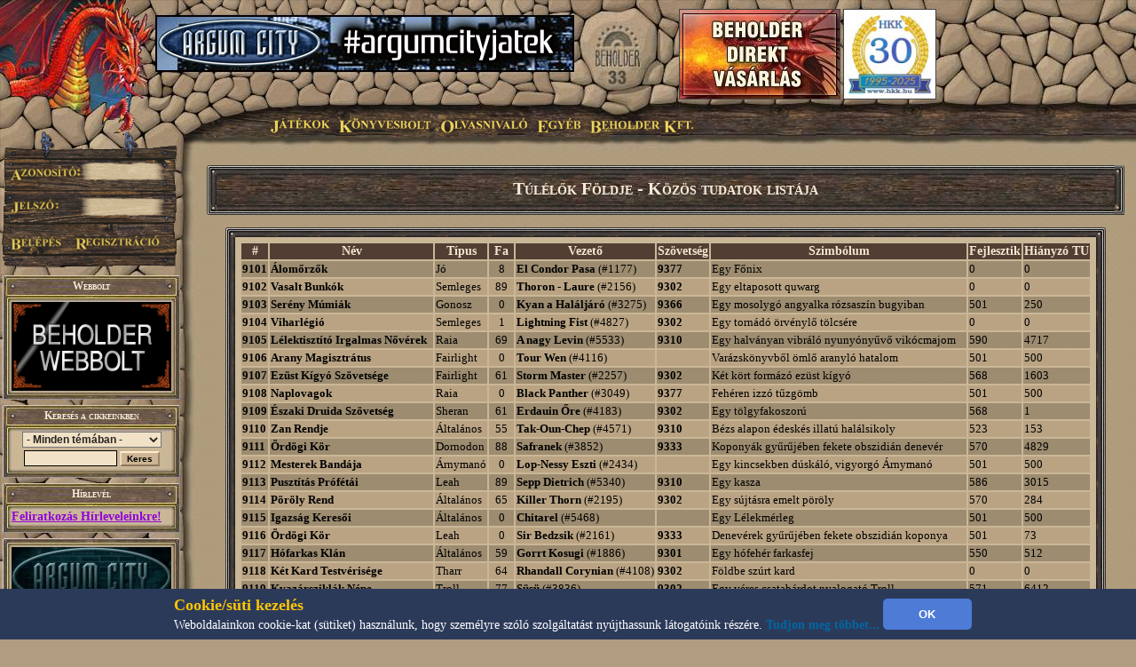

--- FILE ---
content_type: text/html; charset=UTF-8
request_url: http://beholder.hu/?cikk=15
body_size: 14207
content:
<HTML><HEAD><TITLE>Túlélők Földje - Közös tudatok listája - Beholder Fantasy</TITLE><meta property="og:url" content="http://beholder.hu/" /><meta property="og:title" content="Túlélők Földje - Közös tudatok listája - Beholder Fantasy" /><meta property="og:description" content="" /><meta property="og:image" content="http://beholder.hu/pic/hkk/hkk_.jpg" /><META NAME="Keywords" LANG="hu" CONTENT="könyv, szórakozás, kultúra, film, mozi, játék, számítógép, stratégia, gyűjtemény, kártya, hobbi, fantasy, sci-fi, akció, puzzle, póker, álomfogó, sárkány, pénz, fórum, galéria, képeslap, webbolt"><LINK REL=StyleSheet HREF="beholder.css?6" TYPE="text/css"><LINK REL=StyleSheet HREF="table.css" TYPE="text/css"><LINK REL=StyleSheet HREF="menu.css" TYPE="text/css"><LINK REL=StyleSheet HREF="ujmenu_style.css" TYPE="text/css"><LINK REL=StyleSheet HREF="sarkany.css" TYPE="text/css"><LINK REL="SHORTCUT ICON" HREF="favicon.ico"><SCRIPT language='JavaScript' SRC='javascript/jquery-1.9.1.min.js'></SCRIPT><SCRIPT language='JavaScript' SRC='javascript/jquery-ui-1.10.0.custom.min.js'></SCRIPT><SCRIPT language='JavaScript' SRC='javascript/jquery-cookie.js'></SCRIPT><SCRIPT language='JavaScript' SRC='beholder.js?158772451'></SCRIPT><SCRIPT language='JavaScript' SRC='table.js?158772451'></SCRIPT><SCRIPT language='JavaScript' SRC='javascript/beholder2.js?158772451'></SCRIPT><SCRIPT language='JavaScript' SRC='javascript/hkk_statisztikak.js'></SCRIPT><SCRIPT language='JavaScript' SRC='javascript/ujmenu.js?158772451'></SCRIPT><SCRIPT language='JavaScript' SRC='javascript/support.js?158772451'></SCRIPT><link rel="stylesheet" href="javascript/ui-lightness/jquery-ui-1.10.0.custom.min.css"><link rel="stylesheet" href="javascript/ui-lightness/jquery-ui-sajat.css?158772451"><script src="javascript/pdfobject.js?158772451" type="text/javascript"></script><script src="javascript/pdfparams.js?158772451" type="text/javascript"></script><MAP NAME='logomap'><AREA HREF='?s=1' ALT='Vissza a Főoldalra' onMouseOver="changeimage('logo','pic/main/logobeholderon33.jpg');" onMouseOut="changeimage('logo','pic/main/logobeholderoff33.jpg');" shape=poly coords="10,22,28,11,46,15,66,8,90,29,90,67,82,76,74,94,55,102,35,103,18,94,14,77,7,66,3,48"></MAP>
<!-- Google tag (gtag.js) -->
<script async src="https://www.googletagmanager.com/gtag/js?id=G-L15VBKD7TE"></script>
<script>
  window.dataLayer = window.dataLayer || [];
  function gtag(){dataLayer.push(arguments);}
  gtag("js", new Date());

  gtag("config", "G-L15VBKD7TE");
</script></HEAD><script>
$(document).ready(function(){
	if($("#cookie_banner").length && document.cookie.indexOf("accepted_cookie") == -1) {
		$("#cookie_banner").css({'display':'block'});
	}
});
function accept_cookie(){
	var d = new Date();
	d.setTime(d.getTime() + (3600*24*365*1000));
	document.cookie = "accepted_cookie=1;expires="+d.toUTCString();
	document.getElementById('cookie_banner').style.display = 'none';
}
</script>
<style>
	#cookie_banner{
		background: #2c3a5a none repeat scroll 0 0;
		bottom: 0;
		color: white;
		font-size: 13px;
		font-weight: 400;
		line-height: normal;
		max-height: 70px;
		padding: 5px;
		position: fixed;
		width: 100%;
		z-index: 9999;
		display:none;
	}
	#cookie_banner .cookie_header{
		color: #ffc700;
		font-size: 18px;
		font-weight: bold;
	}
	#cookie_banner .cookie_text{
		color: white;
	}
	#cookie_banner .cookie_button{
		background-color: #4d7bd6;
		border: 0 none;
		border-radius: 5px;
		color: white;
		font-weight: bold;
		height: 35px;
		margin: 0;
		width: 100px;
	}
</style>
<div id='cookie_banner'><center><table><tr><td class='cookie_header'>Cookie/süti kezelés</td><td rowspan='2'><button onclick='accept_cookie();' class='cookie_button'>OK</button></td></tr><tr><td class='cookie_text'>Weboldalainkon cookie-kat (sütiket) használunk, hogy személyre szóló szolgáltatást nyújthassunk látogatóink részére. <a href='http://beholder.hu/?cikk=22663'>Tudjon meg többet...</a></td></tr></table></center></div><BODY MARGINWIDTH=0 MARGINHEIGHT=0 TOPMARGIN=0 LEFTMARGIN=0><a href='https://webbolt.hkk.hu/webbolt_beholderDirektVasarlas' style='position:absolute;top:10px;left:765px;'><img src='pic/bannerkepek/bdv.jpg' style='border:1px solid #444;'/></a><a href='http://hkk.hu' style='position:absolute;top:10px;left:950px;'><img src='pic/hkk/banner/30eves-koszoru.jpg' style='height:100px;border:1px solid #444;'/></a><TABLE BORDER=0 WIDTH=100% CELLPADDING=0 CELLSPACING=0><TR><TD><table border=0 width=100% cellpadding=0 cellspacing=0><tr><td class=felsobal><img src=pic/main/blank.gif style="left:0px; top:0px; width:1px; height:1px;"></td><td class=felsologo><img id="logo" src=pic/main/logobeholderoff33.jpg border=0 USEMAP="#logomap"></td><td class=felsoism>&nbsp;</td></tr></table></td></tr><tr><td><div id=fomenu style="z-index:100">
	<ul id=hor>
		<li class=fmli id=jatekok>
			Játékok
			<ul class=vert id=jatekok_ul>
				<li class=amli id=jatekok-tulelokfoldje style='margin-top:1px;'><a href='?m=tf'>Túlélők Földje</a></li>
				<li class=amli id=jatekok-argumcity><a href='http://argumcity.beholder.hu'>Argum City</a></li>
				<li class=amli id=jatekok-osokvarosa><a href='?m=ov'>Ősök Városa</a></li>
				<li class=amli id=jatekok-vegzetur><a target="_blank" href='http://www.vegzetur.hu'>Végzetúr</a></li>
				<li class=amli id=jatekok-magiamesterei><a target="_blank" href='http://www.magiamesterei.hu'>A Mágia Mesterei</a></li>
				<li class=amli id=jatekok-kalandokfoldje><a href='http://www.kalandokfoldje.hu'>Kalandok Földje</a></li>
				<li class=amli id=jatekok-sarkanyolo><a href='?m=sarkany&in=sarkany.php'>Sárkányölő</a></li>
				<li class=amli id=jatekok-hatalomkartyai><a href='https://www.hkk.hu/hirek/hkk'>Hatalom Kártyái Kártyajáték</a></li>
				<li class=amli id=jatekok-alomfogo><a href='?m=alomfogo'>Álomfogó Kártyajáték</a></li>
				<li class=amli id=jatekok-kaoszgalaktika><a href='?m=kgk'>Káosz Galaktika Kártyajáték</a></li>
				<li class=amli id=jatekok-puzzle><a href='?m=puzzle&in=puzzle.php'>Puzzle</a></li>
			</ul>
		</li>
		<li class=fmli id=konyvesbolt>
			Könyvesbolt
			<ul class=vert id=konyvesbolt_ul>
				<li class=amli id=konyvesbolt-ujdonsagok><a href='https://webbolt.hkk.hu/webbolt'>Újdonságok</a></li>
				<li class=amli id=konyvesbolt-akciok></li>
				<li class=amli id=konyvesbolt-beholderkonyvek><a href='https://webbolt.hkk.hu/webbolt/beholder_konyvek'>Beholder könyvek</a></li>
				<li class=amli id=konyvesbolt-kartyak><a href='https://webbolt.hkk.hu/webbolt/kartyak'>Kártyák</a></li>
				<li class=amli id=konyvesbolt-magazinok><a href='https://webbolt.hkk.hu/cimkek/magazin'>Magazinok</a></li>
				<li class=amli id=konyvesbolt-jatekkiegeszitok><a href='https://webbolt.hkk.hu/webbolt/jatekkiegeszitok'>Játék-Kiegészítők</a></li>
				<li class=amli id=konyvesbolt-pcjatekok style='margin-bottom:5px;'></li>
			</ul>
		</li>
		<li class=fmli id=olvasnivalo>
			Olvasnivaló
			<ul class=vert id=olvasnivalo_ul>
				<li class=amli id=olvasnivalo-konyvreszletek><a href='?m=bolt&in=cikk.php&category=all&tipus=5'>Könyvrészletek</a></li>
				<li class=amli id=olvasnivalo-alanorikronika><a href='?m=ak'>Alanori Krónika</a></li>
				<li class=amli id=olvasnivalo-shadowrun><a href='?m=sr'>Shadowrun</a></li>
				<li class=amli id=olvasnivalo-battletech><a href='?m=bt'>Battletech</a></li>
				<li class=amli id=olvasnivalo-novellak><a href='?in=cikk.php&category=all&tipus=1'>Novellák</a></li>
				<li class=amli id=olvasnivalo-iroink><a href='?m=bolt&cikk=4467'>Íróink</a></li>
				<li class=amli id=olvasnivalo-sorozataink style='margin-bottom:5px;'><a href='?m=bolt&cikk=4468'>Sorozataink</a></li>
			</ul>
		</li>
		<li class=fmli id=egyeb>
			Egyéb
			<ul class=vert id=egyeb_ul>
				<li class=amli id=egyeb-forum><a href='?in=forum.php'>Fórum</a></li>
				<li class=amli id=egyeb-galeria><a href='?in=galeria.php'>Galéria</a></li>
				<li class=amli id=egyeb-letoltes><a href='?in=letoltes.php'>Letöltés</a></li>
				<li class=amli id=egyeb-beallitasok><a href='?in=beallitasok.php'>Beállítások</a></li>
				<li class=amli id=egyeb-szamlainformaciok style='margin-bottom:5px;'><a href='?in=szlainf.php'>Számlainformációk</a></li>
			</ul>
		</li>
		<li class=fmli id=beholder>
			Beholder Kft.
			<ul class=vert id=beholder_ul>
				<li class=amli id=beholder-acegrol><a href='?cikk=26'>A Cégről</a></li>
				<li class=amli id=beholder-elerhetosegeink><a href='?cikk=28'>Elérhetőségeink</a></li>
				<li class=amli id=beholder-partnereink><a href='?cikk=29'>Partnereink</a></li>
				<li class=amli id=beholder-honlapunkrol style='margin-bottom:5px;'><a href='?cikk=4477'>Honlapunkról</a></li>
			</ul>
		</li>
	</ul>
</div><script>MenuInit();</script><table border=0 width=100% cellpadding=0 cellspacing=0><tr><TD CLASS=bal><TABLE BORDER=0 WIDTH=100% HEIGHT=100% CELLPADDING=0 CELLSPACING=0><TR><TD CLASS=balfelso><IMG SRC='pic/main/blank.gif' WIDTH=220 HEIGHT=1><DIV STYLE="position:absolute; left:0; top:145; width:210; height:160; z-index:10;">
  <IMG SRC="pic/main/login.png">
  <form method=post>
  <input type=hidden name=login value=login>
  <input type=text width=100 class=user name=SZLA><br>
  <input type=password width=100 class=pass name=PSW>
  <input type=image src="pic/main/blank.gif" name=loginbutton id=loginu style="position:absolute; left:11px; top:120px; width:60px;  height:18px;" onmouseover="changeimage('loginu','pic/main/belepes-on.jpg')" onmouseout="changeimage('loginu','pic/main/blank.gif')">
  </form>
  <A HREF='?in=regisztracio.php'>
  <IMG SRC='pic/main/blank.gif' NAME=regbutton ID=loginp STYLE="position:absolute; left:85px; top:120px; width:98px;  height:18px;" ONMOUSEOVER="changeimage('loginp','pic/main/regisztracio-on.jpg')" ONMOUSEOUT="changeimage('loginp','pic/main/blank.gif')" BORDER=0>
  </A></td></tr><TR><TD CLASS=balkozep ALIGN=LEFT><TABLE BORDER=0 WIDTH=200 HEIGHT=100% CELLPADDING=0 CELLSPACING=0><TR><TD><SCRIPT>tableheadvastag3("Webbolt");</SCRIPT><a href='https://webbolt.hkk.hu'><img src='pic/bannerkepek/webbolt-banner-180x100.gif'></a><SCRIPT>tableendvekony2();</SCRIPT></TD></TR><FORM ACTION='?' METHOD=GET><INPUT TYPE=HIDDEN NAME=m VALUE=''><INPUT TYPE=HIDDEN NAME=in VALUE='kereses.php'><TR><TD><SCRIPT>tableheadvastag2('Keresés a cikkeinkben');</SCRIPT><CENTER><SELECT NAME=k_kategoria><OPTION VALUE='0'>- Minden témában -</OPTION><OPTION VALUE='1'>Túlélők Földje</OPTION><OPTION VALUE='2'>Hatalom Kártyái</OPTION><OPTION VALUE='3'>Ősök Városa</OPTION><OPTION VALUE='4'>Könyv</OPTION><OPTION VALUE='5'>Earthdawn</OPTION><OPTION VALUE='6'>Kalandok Földje</OPTION><OPTION VALUE='8'>Alanori Krónika</OPTION><OPTION VALUE='9'>Káosz Galaktika Kártya</OPTION><OPTION VALUE='11'>Shadowrun</OPTION><OPTION VALUE='12'>Battletech</OPTION><OPTION VALUE='14'>Sárkányölő</OPTION><OPTION VALUE='15'>Sárkányölő</OPTION><OPTION VALUE='16'>Puzzle</OPTION><OPTION VALUE='17'>Álomfogó Kártyajáték</OPTION><OPTION VALUE='18'>Argum City</OPTION><OPTION VALUE='19'>Legendák Viadala</OPTION></SELECT><P STYLE='MARGIN-TOP: 3px; MARGIN-BOTTOM: 3px;'><INPUT TYPE=TEXT SIZE=13 NAME=k_szoveg VALUE="" CLASS=text2>
<INPUT TYPE=SUBMIT CLASS=button VALUE="Keres">
</CENTER><SCRIPT>tableendvekony2();</SCRIPT></TD></TR></FORM><TR><TD><SCRIPT>tableheadvastag3("Hírlevél");</SCRIPT><a href='?in=hirlevelkezeles.php' style='color:#9200db;text-decoration: underline;'>Feliratkozás Hírleveleinkre!</a><SCRIPT>tableendvekony2();</SCRIPT></TD></TR><TR><TD><a href='http://argumcity.beholder.hu'><SCRIPT>tableimgvekony2('pic/logo/argumcity-logo180px.jpg');</SCRIPT><SCRIPT>tableendvekony2();</SCRIPT></a></TD></TR><TR><TD><SCRIPT>tableheadvekony2();</SCRIPT><a href='?in=adatvedelem.php' style='color:#9200db;text-align:center;font-size:16px;'>Adatvédelmi Tájékoztató</a><SCRIPT>tableendvekony2();</SCRIPT></TD></TR><TR><TD><a href='?m=hkk&in=hkk_futoversenyek.php'><SCRIPT>tableimgvekony2('pic/logo/hkk-gomb.jpg');</SCRIPT><SCRIPT>tableendvekony2();</SCRIPT></a></TD></TR><TR><TD><SCRIPT>tableheadvastag2("Ország Boltja helyezéseink");</SCRIPT>
  <div style="background: transparent; padding: 0; margin: 0 auto; text-align: center;">
  <img src="pic/bannerkepek/orszagboltja/orszagboltja2011.png" alt="Ország Boltja 2011 Népszerűségi díj Egyéb kategória II. helyezett" style="border-style:none;width:83px;height:83px;" />
  <img src="pic/bannerkepek/orszagboltja/orszagboltja2012.png" alt="Ország Boltja 2012 Népszerűségi díj Hobbi és kellék kategória III. helyezett" style="border-style:none;width:83px;height:83px;" />
  </div>
  <SCRIPT>tableendvekony2();</SCRIPT></TD></TR><TR><TD><SCRIPT>tableheadvastag2('Ingyen játék!');</SCRIPT>
<center>
<font color="#cc0000"><B>Most ingyen kezdhetsz el játszani a Túlélők Földjén!</B></font><BR>
<a href="?cikk=9226">Kattints ide a részletekért...</a>
</center>
<SCRIPT>tableendvekony2();</SCRIPT></TD></TR>
<TR><TD><SCRIPT>tableheadvastag2('Kártyaújdonságok');</SCRIPT><CENTER><A HREF='?m=bolt&in=termek.php&allapot=2&termek_tipus=3'>Nézz be kártyaboltunkba!</A></CENTER><SCRIPT>tableline2();</SCRIPT><TABLE WIDTH=100% BORDER=0 CELLPADDING=0 CELLSPACING=0 CLASS=tablebody2b><TR><TD><A HREF='?m=bolt&cikk=36375'>Hatalom Kártyái – Álomháború</A></TD><TD ALIGN=RIGHT> november 29.</TD></TR><TR HEIGHT=1><TD COLSPAN=2 BGCOLOR=Black></TD></TR><TR><TD><A HREF='?m=bolt&cikk=35671'>Moa civilizáció + Roxat céhei</A></TD><TD ALIGN=RIGHT> szeptember 8.</TD></TR><TR HEIGHT=1><TD COLSPAN=2 BGCOLOR=Black></TD></TR><TR><TD><A HREF='?m=bolt&cikk=35670'>Moa civilizáció + Résföld</A></TD><TD ALIGN=RIGHT> szeptember 8.</TD></TR><TR HEIGHT=1><TD COLSPAN=2 BGCOLOR=Black></TD></TR><TR><TD><A HREF='?m=bolt&cikk=35669'>Moa civilizáció + Hódítások</A></TD><TD ALIGN=RIGHT> szeptember 8.</TD></TR><TR HEIGHT=1><TD COLSPAN=2 BGCOLOR=Black></TD></TR><TR><TD><A HREF='?m=bolt&cikk=35668'>Moa civilizáció + Császárváros</A></TD><TD ALIGN=RIGHT> szeptember 8.</TD></TR><TR HEIGHT=1><TD COLSPAN=2 BGCOLOR=Black></TD></TR><TR><TD><A HREF='?m=bolt&cikk=35588'>HKK 30</A></TD><TD ALIGN=RIGHT> augusztus 23.</TD></TR></TABLE><SCRIPT>tableendvekony2();</SCRIPT></TD></TR><TR><TD><TABLE BORDER=0 WIDTH=200 CELLPADDING=0 CELLSPACING=0><TR><TD CLASS=tablefelsovastag2>A pillanat képe</TD></TR><TR><TD CLASS=tablebodyimg2><A HREF='?in=galeria.php&spectipus=2&id=505'><IMG SRC='pic/galeria/0505i.jpg' BORDER=0></A><SCRIPT>tableline2();</SCRIPT><CENTER><B>Tenger a Sötét Föld körül</B><BR>(<A HREF='?m=tf&cikk=1'>Túlélők Földje</A>)</CENTER><SCRIPT>tableline2();</SCRIPT><CENTER><table width='160px'><tr><td><A HREF='?in=kepeslap.php&id=505'><img src=pic/ikon_kepeslap.gif></a></td><td><A HREF='?in=kepeslap.php&id=505'><SPAN STYLE='FONT-SIZE:12px'>Küldd el képeslapként!</span></A></td></tr></table></CENTER><SCRIPT>tableline2();</SCRIPT><I>A Sötét Föld bejárható területei véget érnek azok partjainál. Az óceánba merészkedni merő öngyilkosság, hiszen ott olyan ősi és halálos lények élnek, amelyekkel még a Thargodan hercegek sem hajlandóak szembeszállni.</I><SCRIPT>tableline2();</SCRIPT><CENTER><A HREF='?in=galeria.php&spectipus=2'>Nézz szét a galériában!</A></CENTER><SCRIPT>tableendvekony2();</SCRIPT></TD></TR><TR><TD></TD></TR><TR><TD><SCRIPT>tableheadvastag2('Legfrissebb hírek');</SCRIPT><IMG SRC=pic/ujdonsag.gif ALIGN=RIGHT><SCRIPT>li();</SCRIPT><A HREF='?in=hir.php&id=36381'>Hogyan hódított a flottám a Nemzeti Bajnokság első napján?</A><BR><SCRIPT>li();</SCRIPT><A HREF='?in=hir.php&id=36376'>Álomháború lapbemutató - 4. hét</A><BR><SCRIPT>li();</SCRIPT><A HREF='?in=hir.php&id=36374'>Álomháború előrendelés: 2025.11.14-től.</A><BR><SCRIPT>li();</SCRIPT><A HREF='?in=hir.php&id=36373'>HKK Nemzeti Bajnokság 2025 - 3. nap videók</A><BR><SCRIPT>li();</SCRIPT><A HREF='?in=hir.php&id=36364'>Kérdezz-felelek 59.</A><BR><HR><A HREF='?cikk=4785'>A lista folytatása...</A><SCRIPT>tableendvekony2();</SCRIPT></TD></TR><TR><TD><SCRIPT>tableheadvastag2('Módosult cikkek');</SCRIPT><SCRIPT>li();</SCRIPT><A HREF='?cikk=15'>Túlélők Földje - Közös tudatok listája</A><BR><SCRIPT>li();</SCRIPT><A HREF='?cikk=777'>Túlélők Földje - Közös tudatok listája</A><BR><SCRIPT>li();</SCRIPT><A HREF='?cikk=778'>Túlélők Földje - Közös tudatok listája</A><BR><SCRIPT>li();</SCRIPT><A HREF='?cikk=21760'>Túlélők Földje - Közös tudatok listája</A><BR><HR><A HREF='?cikk=4784'>A lista folytatása...</A><SCRIPT>tableendvekony2();</SCRIPT></TD></TR><TR><TD><SCRIPT>tableheadvastag2('Fórumok');</SCRIPT><SCRIPT>li(8);</SCRIPT><A HREF='?in=forum.php&action=topic&id=472'>HKK kérdés?</A> (47595)<BR><SCRIPT>li(8);</SCRIPT><A HREF='?in=forum.php&action=topic&id=523'>BEHOLDER bácsinak kérdések !!!</A> (8387)<BR><SCRIPT>li(8);</SCRIPT><A HREF='?in=forum.php&action=topic&id=5644'>Lapötletek</A> (65234)<BR><SCRIPT>li(8);</SCRIPT><A HREF='?in=forum.php&action=topic&id=7469'>Álomháború lapbemutató - 4. hét</A> (35)<BR><SCRIPT>li(8);</SCRIPT><A HREF='?in=forum.php&action=topic&id=4975'>Eladó nagyon olcsón!</A> (16)<BR><SCRIPT>li(8);</SCRIPT><A HREF='?in=forum.php&action=topic&id=7476'>Kérdezz-felelek 59.</A> (18)<BR><HR><A HREF='?in=forum.php&category=0'>További témák...</A><SCRIPT>tableendvekony2();</SCRIPT></TD></TR><TR><TD><SCRIPT>tableheadvastag2('Képeslapkedvencek');</SCRIPT><B>Tegnap leggyakoribbak:</B><BR><SCRIPT>li();</SCRIPT><A HREF='?in=galeria.php&id=1835&fromcikk=1'>A bajnokság dönt&#337;sei</A><BR><SCRIPT>li();</SCRIPT><A HREF='?in=galeria.php&id=1834&fromcikk=1'>A dobogósok</A><BR><SCRIPT>li();</SCRIPT><A HREF='?in=galeria.php&id=1833&fromcikk=1'>A Nemzeti Bajnok</A><BR><SCRIPT>li();</SCRIPT><A HREF='?in=galeria.php&id=1832&fromcikk=1'>Az ezüstérmes</A><BR><SCRIPT>li();</SCRIPT><A HREF='?in=galeria.php&id=1831&fromcikk=1'>A Nemzeti Bajnok akció közben.</A><BR><SCRIPT>li();</SCRIPT><A HREF='?in=galeria.php&id=1830&fromcikk=1'>3. nap</A><BR><HR><B>Utoljára ezt küldték:</B><BR><SCRIPT>li();</SCRIPT><A HREF='?in=galeria.php&id=383.&fromcikk=1'>A vadászkutya</A><HR><A HREF='?in=galeria.php'>Küldj te is képeslapot!</A><SCRIPT>tableendvekony2();</SCRIPT></TD></TR><TR><TD><SCRIPT>tableheadvastag3("Hirdetések");</SCRIPT><SCRIPT>tableline3();</SCRIPT>

  <center><a href="http://www.doomlord.net" target=doomlord><img alt="Doomlord online game" title="Doomlord online game" src="pic/bannerkepek/doomlord_banner.gif"></a></center><SCRIPT>tableline3();</SCRIPT>
  <center><a href="http://www.magiamesterei.hu" target=magiamesterei><img alt="Mágia Mesterei Online Játék" title="Mágia Mesterei Online Játék" src="pic/bannerkepek/MM120x240.gif"></a></center><SCRIPT>tableline3();</SCRIPT>
  <a href="http://www.dungeon.hu" target=dungeon><img src="pic/bannerkepek/dungeon.jpg"></a><SCRIPT>tableline3();</SCRIPT>
  <a href="http://hkk.hu" target=hkk><img src="pic/hkk/hkk_.jpg" width="180" ></a>
  <SCRIPT>tableline3();</SCRIPT>
  <a href="http://www.pcguru.hu" target=blank><img src="pic/bannerkepek/pcguru.jpg"></a><SCRIPT>tableline3();</SCRIPT>
  <a href="http://www.kalandokfoldje.hu" target=blank><img src="pic/bannerkepek/kalandokfoldje.jpg"></a>
  <SCRIPT>tableendvekony2();</SCRIPT></TD></TR><TR><TD><SCRIPT>tableheadvastag2('Impresszum');</SCRIPT>
<center>
<b>Szerkesztőség:</b><br>
<A>honlap@beholder.hu</A><br>
<b>Készítők:</b><br>
Farkas Zsolt (Speedz)<br>
Szeitz Gábor (Talbot)<br>
Mazán Zsolt (Maci)<br>
<b>Webdesign:</b><br>
Szirják Csaba (Chaar-Lee)<br>
Szegedi Gergely (GerY5)<br>
<b>Ha hibát találsz a honlapon:</b><br>
<a href="?in=uzenetek.php&u_action=kuldes&kinek=hiba_a_honlapon">Írj nekünk!</A><br>
</center>
<SCRIPT>tableendvekony2();</SCRIPT></TD></TR>
<tr><td height=100%>&nbsp;</td></tr></TABLE></TD></TR></TABLE></TD><TD CLASS=body ><TABLE BORDER=0 WIDTH=100% CLASS=BODY2 ><TR><TD><div class=h1span><h1>Túlélők Földje - Közös tudatok listája</h1></div><CENTER><SCRIPT>tableheadvekonyrugo();</SCRIPT><TABLE BORDER=0 WIDTH=100%><TR CLASS=fejlec><TD><A HREF='?m=tf&cikk=15' CLASS=fejlec>#</A></TD><TD><A HREF='?m=tf&cikk=776' CLASS=fejlec>Név</A></TD><TD><A HREF='?m=tf&cikk=777' CLASS=fejlec>Típus</A></TD><TD><A HREF='?m=tf&cikk=21760' CLASS=fejlec title='Kifejlesztett fás képességek' style='padding:0 5px;'>Fa</A></TD><TD><A HREF='?m=tf&cikk=778' CLASS=fejlec>Vezető</A></TD><TD>Szövetség</TD><TD>Szimbólum</TD><TD>Fejlesztik</TD><TD>Hiányzó TU</TD></TR><TR CLASS=sor1><TD><A HREF='?m=tf&cikk=21696&ktszam=9101' CLASS=link_sor>9101</a></TD><TD><A HREF='?m=tf&cikk=21696&ktszam=9101' CLASS=link_sor>Álomőrzők</a></TD><TD>Jó</TD><TD style='text-align:center;'>8</TD><TD><A HREF='?m=tf&in=uzenetek.php&u_action=kuldes&kinek=TF_1177' CLASS=link_sor>El Condor Pasa</A> (#1177)</TD><TD><A HREF='?m=tf&cikk=21794&szovszam=9377' CLASS=link_sor>9377</a></TD><TD>Egy Főnix</TD><td>0</td><td>0</td></TR><TR CLASS=sor2><TD><A HREF='?m=tf&cikk=21696&ktszam=9102' CLASS=link_sor>9102</a></TD><TD><A HREF='?m=tf&cikk=21696&ktszam=9102' CLASS=link_sor>Vasalt Bunkók</a></TD><TD>Semleges</TD><TD style='text-align:center;'>89</TD><TD><A HREF='?m=tf&in=uzenetek.php&u_action=kuldes&kinek=TF_2156' CLASS=link_sor>Thoron - Laure</A> (#2156)</TD><TD><A HREF='?m=tf&cikk=21794&szovszam=9302' CLASS=link_sor>9302</a></TD><TD>Egy eltaposott quwarg</TD><td>0</td><td>0</td></TR><TR CLASS=sor1><TD><A HREF='?m=tf&cikk=21696&ktszam=9103' CLASS=link_sor>9103</a></TD><TD><A HREF='?m=tf&cikk=21696&ktszam=9103' CLASS=link_sor>Serény Múmiák</a></TD><TD>Gonosz</TD><TD style='text-align:center;'>0</TD><TD><A HREF='?m=tf&in=uzenetek.php&u_action=kuldes&kinek=TF_3275' CLASS=link_sor>Kyan a Haláljáró</A> (#3275)</TD><TD><A HREF='?m=tf&cikk=21794&szovszam=9366' CLASS=link_sor>9366</a></TD><TD>Egy mosolygó angyalka rózsaszín bugyiban</TD><td>501</td><td>250</td></TR><TR CLASS=sor2><TD><A HREF='?m=tf&cikk=21696&ktszam=9104' CLASS=link_sor>9104</a></TD><TD><A HREF='?m=tf&cikk=21696&ktszam=9104' CLASS=link_sor>Viharlégió</a></TD><TD>Semleges</TD><TD style='text-align:center;'>1</TD><TD><A HREF='?m=tf&in=uzenetek.php&u_action=kuldes&kinek=TF_4827' CLASS=link_sor>Lightning Fist</A> (#4827)</TD><TD><A HREF='?m=tf&cikk=21794&szovszam=9302' CLASS=link_sor>9302</a></TD><TD>Egy tornádó örvénylő tölcsére</TD><td>0</td><td>0</td></TR><TR CLASS=sor1><TD><A HREF='?m=tf&cikk=21696&ktszam=9105' CLASS=link_sor>9105</a></TD><TD><A HREF='?m=tf&cikk=21696&ktszam=9105' CLASS=link_sor>Lélektisztító Irgalmas Nővérek</a></TD><TD>Raia</TD><TD style='text-align:center;'>69</TD><TD><A HREF='?m=tf&in=uzenetek.php&u_action=kuldes&kinek=TF_5533' CLASS=link_sor>A nagy Levin</A> (#5533)</TD><TD><A HREF='?m=tf&cikk=21794&szovszam=9310' CLASS=link_sor>9310</a></TD><TD>Egy halványan vibráló nyunyónyűvő vikócmajom</TD><td>590</td><td>4717</td></TR><TR CLASS=sor2><TD><A HREF='?m=tf&cikk=21696&ktszam=9106' CLASS=link_sor>9106</a></TD><TD><A HREF='?m=tf&cikk=21696&ktszam=9106' CLASS=link_sor>Arany Magisztrátus</a></TD><TD>Fairlight</TD><TD style='text-align:center;'>0</TD><TD><A HREF='?m=tf&in=uzenetek.php&u_action=kuldes&kinek=TF_4116' CLASS=link_sor>Tour Wen</A> (#4116)</TD><TD><A HREF='?m=tf&cikk=21794&szovszam=' CLASS=link_sor></a></TD><TD>Varázskönyvből ömlő aranyló hatalom</TD><td>501</td><td>500</td></TR><TR CLASS=sor1><TD><A HREF='?m=tf&cikk=21696&ktszam=9107' CLASS=link_sor>9107</a></TD><TD><A HREF='?m=tf&cikk=21696&ktszam=9107' CLASS=link_sor>Ezüst Kígyó Szövetsége</a></TD><TD>Fairlight</TD><TD style='text-align:center;'>61</TD><TD><A HREF='?m=tf&in=uzenetek.php&u_action=kuldes&kinek=TF_2257' CLASS=link_sor>Storm Master</A> (#2257)</TD><TD><A HREF='?m=tf&cikk=21794&szovszam=9302' CLASS=link_sor>9302</a></TD><TD>Két kört formázó ezüst kígyó</TD><td>568</td><td>1603</td></TR><TR CLASS=sor2><TD><A HREF='?m=tf&cikk=21696&ktszam=9108' CLASS=link_sor>9108</a></TD><TD><A HREF='?m=tf&cikk=21696&ktszam=9108' CLASS=link_sor>Naplovagok</a></TD><TD>Raia</TD><TD style='text-align:center;'>0</TD><TD><A HREF='?m=tf&in=uzenetek.php&u_action=kuldes&kinek=TF_3049' CLASS=link_sor>Black Panther</A> (#3049)</TD><TD><A HREF='?m=tf&cikk=21794&szovszam=9377' CLASS=link_sor>9377</a></TD><TD>Fehéren izzó tűzgömb</TD><td>501</td><td>500</td></TR><TR CLASS=sor1><TD><A HREF='?m=tf&cikk=21696&ktszam=9109' CLASS=link_sor>9109</a></TD><TD><A HREF='?m=tf&cikk=21696&ktszam=9109' CLASS=link_sor>Északi Druida Szövetség</a></TD><TD>Sheran</TD><TD style='text-align:center;'>61</TD><TD><A HREF='?m=tf&in=uzenetek.php&u_action=kuldes&kinek=TF_4183' CLASS=link_sor>Erdauin Őre</A> (#4183)</TD><TD><A HREF='?m=tf&cikk=21794&szovszam=9302' CLASS=link_sor>9302</a></TD><TD>Egy tölgyfakoszorú</TD><td>568</td><td>1</td></TR><TR CLASS=sor2><TD><A HREF='?m=tf&cikk=21696&ktszam=9110' CLASS=link_sor>9110</a></TD><TD><A HREF='?m=tf&cikk=21696&ktszam=9110' CLASS=link_sor>Zan Rendje</a></TD><TD>Általános</TD><TD style='text-align:center;'>55</TD><TD><A HREF='?m=tf&in=uzenetek.php&u_action=kuldes&kinek=TF_4571' CLASS=link_sor>Tak-Oun-Chep</A> (#4571)</TD><TD><A HREF='?m=tf&cikk=21794&szovszam=9310' CLASS=link_sor>9310</a></TD><TD>Bézs alapon édeskés illatú halálsikoly</TD><td>523</td><td>153</td></TR><TR CLASS=sor1><TD><A HREF='?m=tf&cikk=21696&ktszam=9111' CLASS=link_sor>9111</a></TD><TD><A HREF='?m=tf&cikk=21696&ktszam=9111' CLASS=link_sor>Ördögi Kör</a></TD><TD>Dornodon</TD><TD style='text-align:center;'>88</TD><TD><A HREF='?m=tf&in=uzenetek.php&u_action=kuldes&kinek=TF_3852' CLASS=link_sor>Safranek</A> (#3852)</TD><TD><A HREF='?m=tf&cikk=21794&szovszam=9333' CLASS=link_sor>9333</a></TD><TD>Koponyák gyűrűjében fekete obszidián denevér</TD><td>570</td><td>4829</td></TR><TR CLASS=sor2><TD><A HREF='?m=tf&cikk=21696&ktszam=9112' CLASS=link_sor>9112</a></TD><TD><A HREF='?m=tf&cikk=21696&ktszam=9112' CLASS=link_sor>Mesterek Bandája</a></TD><TD>Árnymanó</TD><TD style='text-align:center;'>0</TD><TD><A HREF='?m=tf&in=uzenetek.php&u_action=kuldes&kinek=TF_2434' CLASS=link_sor>Lop-Nessy Eszti</A> (#2434)</TD><TD><A HREF='?m=tf&cikk=21794&szovszam=' CLASS=link_sor></a></TD><TD>Egy kincsekben dúskáló, vigyorgó Árnymanó</TD><td>501</td><td>500</td></TR><TR CLASS=sor1><TD><A HREF='?m=tf&cikk=21696&ktszam=9113' CLASS=link_sor>9113</a></TD><TD><A HREF='?m=tf&cikk=21696&ktszam=9113' CLASS=link_sor>Pusztítás Prófétái</a></TD><TD>Leah</TD><TD style='text-align:center;'>89</TD><TD><A HREF='?m=tf&in=uzenetek.php&u_action=kuldes&kinek=TF_5340' CLASS=link_sor>Sepp Dietrich</A> (#5340)</TD><TD><A HREF='?m=tf&cikk=21794&szovszam=9310' CLASS=link_sor>9310</a></TD><TD>Egy kasza</TD><td>586</td><td>3015</td></TR><TR CLASS=sor2><TD><A HREF='?m=tf&cikk=21696&ktszam=9114' CLASS=link_sor>9114</a></TD><TD><A HREF='?m=tf&cikk=21696&ktszam=9114' CLASS=link_sor>Pöröly Rend</a></TD><TD>Általános</TD><TD style='text-align:center;'>65</TD><TD><A HREF='?m=tf&in=uzenetek.php&u_action=kuldes&kinek=TF_2195' CLASS=link_sor>Killer Thorn</A> (#2195)</TD><TD><A HREF='?m=tf&cikk=21794&szovszam=9302' CLASS=link_sor>9302</a></TD><TD>Egy sújtásra emelt pöröly</TD><td>570</td><td>284</td></TR><TR CLASS=sor1><TD><A HREF='?m=tf&cikk=21696&ktszam=9115' CLASS=link_sor>9115</a></TD><TD><A HREF='?m=tf&cikk=21696&ktszam=9115' CLASS=link_sor>Igazság Keresői</a></TD><TD>Általános</TD><TD style='text-align:center;'>0</TD><TD><A HREF='?m=tf&in=uzenetek.php&u_action=kuldes&kinek=TF_5468' CLASS=link_sor>Chitarel</A> (#5468)</TD><TD><A HREF='?m=tf&cikk=21794&szovszam=' CLASS=link_sor></a></TD><TD>Egy Lélekmérleg</TD><td>501</td><td>500</td></TR><TR CLASS=sor2><TD><A HREF='?m=tf&cikk=21696&ktszam=9116' CLASS=link_sor>9116</a></TD><TD><A HREF='?m=tf&cikk=21696&ktszam=9116' CLASS=link_sor>Ördögi Kör</a></TD><TD>Leah</TD><TD style='text-align:center;'>0</TD><TD><A HREF='?m=tf&in=uzenetek.php&u_action=kuldes&kinek=TF_2161' CLASS=link_sor>Sir Bedzsik</A> (#2161)</TD><TD><A HREF='?m=tf&cikk=21794&szovszam=9333' CLASS=link_sor>9333</a></TD><TD>Denevérek gyűrűjében fekete obszidián koponya</TD><td>501</td><td>73</td></TR><TR CLASS=sor1><TD><A HREF='?m=tf&cikk=21696&ktszam=9117' CLASS=link_sor>9117</a></TD><TD><A HREF='?m=tf&cikk=21696&ktszam=9117' CLASS=link_sor>Hófarkas Klán</a></TD><TD>Általános</TD><TD style='text-align:center;'>59</TD><TD><A HREF='?m=tf&in=uzenetek.php&u_action=kuldes&kinek=TF_1886' CLASS=link_sor>Gorrt Kosugi</A> (#1886)</TD><TD><A HREF='?m=tf&cikk=21794&szovszam=9301' CLASS=link_sor>9301</a></TD><TD>Egy hófehér farkasfej</TD><td>550</td><td>512</td></TR><TR CLASS=sor2><TD><A HREF='?m=tf&cikk=21696&ktszam=9118' CLASS=link_sor>9118</a></TD><TD><A HREF='?m=tf&cikk=21696&ktszam=9118' CLASS=link_sor>Két Kard Testvérisége</a></TD><TD>Tharr</TD><TD style='text-align:center;'>64</TD><TD><A HREF='?m=tf&in=uzenetek.php&u_action=kuldes&kinek=TF_4108' CLASS=link_sor>Rhandall Corynian</A> (#4108)</TD><TD><A HREF='?m=tf&cikk=21794&szovszam=9302' CLASS=link_sor>9302</a></TD><TD>Földbe szúrt kard</TD><td>0</td><td>0</td></TR><TR CLASS=sor1><TD><A HREF='?m=tf&cikk=21696&ktszam=9119' CLASS=link_sor>9119</a></TD><TD><A HREF='?m=tf&cikk=21696&ktszam=9119' CLASS=link_sor>Kvazársziklák Népe</a></TD><TD>Troll</TD><TD style='text-align:center;'>77</TD><TD><A HREF='?m=tf&in=uzenetek.php&u_action=kuldes&kinek=TF_3836' CLASS=link_sor>Süsü</A> (#3836)</TD><TD><A HREF='?m=tf&cikk=21794&szovszam=9302' CLASS=link_sor>9302</a></TD><TD>Egy véres csatabárdot nyalogató Troll</TD><td>571</td><td>6412</td></TR><TR CLASS=sor2><TD><A HREF='?m=tf&cikk=21696&ktszam=9120' CLASS=link_sor>9120</a></TD><TD><A HREF='?m=tf&cikk=21696&ktszam=9120' CLASS=link_sor>Változás Gyermekei</a></TD><TD>Alakváltó</TD><TD style='text-align:center;'>0</TD><TD><A HREF='?m=tf&in=uzenetek.php&u_action=kuldes&kinek=TF_1045' CLASS=link_sor>Pegasus Gallandro</A> (#1045)</TD><TD><A HREF='?m=tf&cikk=21794&szovszam=' CLASS=link_sor></a></TD><TD>Egy nekrofun-bonsai</TD><td>501</td><td>500</td></TR><TR CLASS=sor1><TD><A HREF='?m=tf&cikk=21696&ktszam=9121' CLASS=link_sor>9121</a></TD><TD><A HREF='?m=tf&cikk=21696&ktszam=9121' CLASS=link_sor>Szamócák</a></TD><TD>Általános</TD><TD style='text-align:center;'>0</TD><TD><A HREF='?m=tf&in=uzenetek.php&u_action=kuldes&kinek=TF_3211' CLASS=link_sor>Sunshinewalker</A> (#3211)</TD><TD><A HREF='?m=tf&cikk=21794&szovszam=' CLASS=link_sor></a></TD><TD>Szamóca</TD><td>501</td><td>500</td></TR><TR CLASS=sor2><TD><A HREF='?m=tf&cikk=21696&ktszam=9122' CLASS=link_sor>9122</a></TD><TD><A HREF='?m=tf&cikk=21696&ktszam=9122' CLASS=link_sor>Vashegyek Nemzete</a></TD><TD>Törpe</TD><TD style='text-align:center;'>25</TD><TD><A HREF='?m=tf&in=uzenetek.php&u_action=kuldes&kinek=TF_1765' CLASS=link_sor>Thibbledorf Pwent</A> (#1765)</TD><TD><A HREF='?m=tf&cikk=21794&szovszam=9310' CLASS=link_sor>9310</a></TD><TD>Hatalmas hegyek ormai mögött lenyugvó Nap</TD><td>0</td><td>0</td></TR><TR CLASS=sor1><TD><A HREF='?m=tf&cikk=21696&ktszam=9123' CLASS=link_sor>9123</a></TD><TD><A HREF='?m=tf&cikk=21696&ktszam=9123' CLASS=link_sor>Acél Öklök</a></TD><TD>Kobudera</TD><TD style='text-align:center;'>82</TD><TD><A HREF='?m=tf&in=uzenetek.php&u_action=kuldes&kinek=TF_2826' CLASS=link_sor>Yoro Okiyi</A> (#2826)</TD><TD><A HREF='?m=tf&cikk=21794&szovszam=9310' CLASS=link_sor>9310</a></TD><TD>Otthonát védelmező Jáde-sárkány</TD><td>587</td><td>3541</td></TR><TR CLASS=sor2><TD><A HREF='?m=tf&cikk=21696&ktszam=9124' CLASS=link_sor>9124</a></TD><TD><A HREF='?m=tf&cikk=21696&ktszam=9124' CLASS=link_sor>MAFFIA</a></TD><TD>Általános</TD><TD style='text-align:center;'>47</TD><TD><A HREF='?m=tf&in=uzenetek.php&u_action=kuldes&kinek=TF_2315' CLASS=link_sor>Bronco Bill</A> (#2315)</TD><TD><A HREF='?m=tf&cikk=21794&szovszam=9310' CLASS=link_sor>9310</a></TD><TD>Kardra tekeredő, kitárt szárnyú háromfejű sárkány</TD><td>0</td><td>0</td></TR><TR CLASS=sor1><TD><A HREF='?m=tf&cikk=21696&ktszam=9125' CLASS=link_sor>9125</a></TD><TD><A HREF='?m=tf&cikk=21696&ktszam=9125' CLASS=link_sor>A Korona Bajnokai</a></TD><TD>Általános</TD><TD style='text-align:center;'>64</TD><TD><A HREF='?m=tf&in=uzenetek.php&u_action=kuldes&kinek=TF_2612' CLASS=link_sor>Varkanthalasz</A> (#2612)</TD><TD><A HREF='?m=tf&cikk=21794&szovszam=9310' CLASS=link_sor>9310</a></TD><TD>Egy koronára fonódó kígyó</TD><td>575</td><td>3034</td></TR><TR CLASS=sor2><TD><A HREF='?m=tf&cikk=21696&ktszam=9126' CLASS=link_sor>9126</a></TD><TD><A HREF='?m=tf&cikk=21696&ktszam=9126' CLASS=link_sor>Aranysárkány</a></TD><TD>Raia</TD><TD style='text-align:center;'>82</TD><TD><A HREF='?m=tf&in=uzenetek.php&u_action=kuldes&kinek=TF_4787' CLASS=link_sor>Xsaschelraise-Xinx</A> (#4787)</TD><TD><A HREF='?m=tf&cikk=21794&szovszam=9377' CLASS=link_sor>9377</a></TD><TD>Aranysárkány</TD><td>569</td><td>5889</td></TR><TR CLASS=sor1><TD><A HREF='?m=tf&cikk=21696&ktszam=9127' CLASS=link_sor>9127</a></TD><TD><A HREF='?m=tf&cikk=21696&ktszam=9127' CLASS=link_sor>A Pentagramma Testvérisége</a></TD><TD>Általános</TD><TD style='text-align:center;'>0</TD><TD><A HREF='?m=tf&in=uzenetek.php&u_action=kuldes&kinek=TF_2494' CLASS=link_sor>Gork Grimaud</A> (#2494)</TD><TD><A HREF='?m=tf&cikk=21794&szovszam=9305' CLASS=link_sor>9305</a></TD><TD>Lángoló Pentagramma</TD><td>501</td><td>500</td></TR><TR CLASS=sor2><TD><A HREF='?m=tf&cikk=21696&ktszam=9128' CLASS=link_sor>9128</a></TD><TD><A HREF='?m=tf&cikk=21696&ktszam=9128' CLASS=link_sor>Vérvörös Légió</a></TD><TD>Általános</TD><TD style='text-align:center;'>76</TD><TD><A HREF='?m=tf&in=uzenetek.php&u_action=kuldes&kinek=TF_4542' CLASS=link_sor>Ed Coan</A> (#4542)</TD><TD><A HREF='?m=tf&cikk=21794&szovszam=9303' CLASS=link_sor>9303</a></TD><TD>Mindent elsöprő hömpölygő ármádia</TD><td>595</td><td>3091</td></TR><TR CLASS=sor1><TD><A HREF='?m=tf&cikk=21696&ktszam=9129' CLASS=link_sor>9129</a></TD><TD><A HREF='?m=tf&cikk=21696&ktszam=9129' CLASS=link_sor>Illúzió Mesterei</a></TD><TD>Általános</TD><TD style='text-align:center;'>7</TD><TD><A HREF='?m=tf&in=uzenetek.php&u_action=kuldes&kinek=TF_1372' CLASS=link_sor>Wambal Quahm</A> (#1372)</TD><TD><A HREF='?m=tf&cikk=21794&szovszam=9312' CLASS=link_sor>9312</a></TD><TD>Kékes fényben úszó, derengő szellemalak</TD><td>0</td><td>0</td></TR><TR CLASS=sor2><TD><A HREF='?m=tf&cikk=21696&ktszam=9130' CLASS=link_sor>9130</a></TD><TD><A HREF='?m=tf&cikk=21696&ktszam=9130' CLASS=link_sor>Idő Porszemei</a></TD><TD>Általános</TD><TD style='text-align:center;'>55</TD><TD><A HREF='?m=tf&in=uzenetek.php&u_action=kuldes&kinek=TF_2227' CLASS=link_sor>Emella a Bombázó</A> (#2227)</TD><TD><A HREF='?m=tf&cikk=21794&szovszam=9310' CLASS=link_sor>9310</a></TD><TD>Kaleidoszkóp</TD><td>551</td><td>864</td></TR><TR CLASS=sor1><TD><A HREF='?m=tf&cikk=21696&ktszam=9131' CLASS=link_sor>9131</a></TD><TD><A HREF='?m=tf&cikk=21696&ktszam=9131' CLASS=link_sor>Éjharcosok</a></TD><TD>Általános</TD><TD style='text-align:center;'>50</TD><TD><A HREF='?m=tf&in=uzenetek.php&u_action=kuldes&kinek=TF_5866' CLASS=link_sor>Suta Krogar</A> (#5866)</TD><TD><A HREF='?m=tf&cikk=21794&szovszam=9305' CLASS=link_sor>9305</a></TD><TD>Éjfekete kardról vörös vércsepp csapódik a porba</TD><td>0</td><td>0</td></TR><TR CLASS=sor2><TD><A HREF='?m=tf&cikk=21696&ktszam=9132' CLASS=link_sor>9132</a></TD><TD><A HREF='?m=tf&cikk=21696&ktszam=9132' CLASS=link_sor>Csontbrigád</a></TD><TD>Általános</TD><TD style='text-align:center;'>0</TD><TD><A HREF='?m=tf&in=uzenetek.php&u_action=kuldes&kinek=TF_2923' CLASS=link_sor>Trebor Yascorab</A> (#2923)</TD><TD><A HREF='?m=tf&cikk=21794&szovszam=' CLASS=link_sor></a></TD><TD>Mindent átható csapatszellem</TD><td>501</td><td>209</td></TR><TR CLASS=sor1><TD><A HREF='?m=tf&cikk=21696&ktszam=9133' CLASS=link_sor>9133</a></TD><TD><A HREF='?m=tf&cikk=21696&ktszam=9133' CLASS=link_sor>Smaragd Sasok</a></TD><TD>Alakváltó</TD><TD style='text-align:center;'>0</TD><TD><A HREF='?m=tf&in=uzenetek.php&u_action=kuldes&kinek=TF_3519' CLASS=link_sor>Roberto</A> (#3519)</TD><TD><A HREF='?m=tf&cikk=21794&szovszam=' CLASS=link_sor></a></TD><TD>Egy tűzoszlopon átrepülő ALAKVÁLTÓ</TD><td>501</td><td>500</td></TR><TR CLASS=sor2><TD><A HREF='?m=tf&cikk=21696&ktszam=9134' CLASS=link_sor>9134</a></TD><TD><A HREF='?m=tf&cikk=21696&ktszam=9134' CLASS=link_sor>Fény Testvérisége</a></TD><TD>Jó</TD><TD style='text-align:center;'>6</TD><TD><A HREF='?m=tf&in=uzenetek.php&u_action=kuldes&kinek=TF_2885' CLASS=link_sor>Feri a Törperős</A> (#2885)</TD><TD><A HREF='?m=tf&cikk=21794&szovszam=9377' CLASS=link_sor>9377</a></TD><TD>Fényt tükröző kristály vizű tó</TD><td>0</td><td>0</td></TR><TR CLASS=sor1><TD><A HREF='?m=tf&cikk=21696&ktszam=9135' CLASS=link_sor>9135</a></TD><TD><A HREF='?m=tf&cikk=21696&ktszam=9135' CLASS=link_sor>Mágia Örökösei</a></TD><TD>Gnóm</TD><TD style='text-align:center;'>65</TD><TD><A HREF='?m=tf&in=uzenetek.php&u_action=kuldes&kinek=TF_3542' CLASS=link_sor>Mehanidas Trak</A> (#3542)</TD><TD><A HREF='?m=tf&cikk=21794&szovszam=9310' CLASS=link_sor>9310</a></TD><TD>Egy kristálygömb belsejében épülő mágustorony</TD><td>596</td><td>3550</td></TR><TR CLASS=sor2><TD><A HREF='?m=tf&cikk=21696&ktszam=9136' CLASS=link_sor>9136</a></TD><TD><A HREF='?m=tf&cikk=21696&ktszam=9136' CLASS=link_sor>Kerekkorsó Rendje</a></TD><TD>Általános</TD><TD style='text-align:center;'>61</TD><TD><A HREF='?m=tf&in=uzenetek.php&u_action=kuldes&kinek=TF_1425' CLASS=link_sor>Sundae</A> (#1425)</TD><TD><A HREF='?m=tf&cikk=21794&szovszam=9312' CLASS=link_sor>9312</a></TD><TD>Néhány, tengernyi sörben tántorgó, és daloló alak</TD><td>568</td><td>1721</td></TR><TR CLASS=sor1><TD><A HREF='?m=tf&cikk=21696&ktszam=9137' CLASS=link_sor>9137</a></TD><TD><A HREF='?m=tf&cikk=21696&ktszam=9137' CLASS=link_sor>Sheran Múmiák</a></TD><TD>Sheran</TD><TD style='text-align:center;'>0</TD><TD><A HREF='?m=tf&in=uzenetek.php&u_action=kuldes&kinek=TF_5544' CLASS=link_sor>Eskarina</A> (#5544)</TD><TD><A HREF='?m=tf&cikk=21794&szovszam=9302' CLASS=link_sor>9302</a></TD><TD>MOSOLYGÓ RETTENET RÓZSASZÍN BUGYIBAN</TD><td>501</td><td>206</td></TR><TR CLASS=sor2><TD><A HREF='?m=tf&cikk=21696&ktszam=9138' CLASS=link_sor>9138</a></TD><TD><A HREF='?m=tf&cikk=21696&ktszam=9138' CLASS=link_sor>Szeretet Vándorai</a></TD><TD>Elenios</TD><TD style='text-align:center;'>67</TD><TD><A HREF='?m=tf&in=uzenetek.php&u_action=kuldes&kinek=TF_1639' CLASS=link_sor>Ninkaszi</A> (#1639)</TD><TD><A HREF='?m=tf&cikk=21794&szovszam=9377' CLASS=link_sor>9377</a></TD><TD>Csőrében mákrózsát tartó galamb</TD><td>574</td><td>606</td></TR><TR CLASS=sor1><TD><A HREF='?m=tf&cikk=21696&ktszam=9139' CLASS=link_sor>9139</a></TD><TD><A HREF='?m=tf&cikk=21696&ktszam=9139' CLASS=link_sor>Erdők Vándorai</a></TD><TD>Elf</TD><TD style='text-align:center;'>5</TD><TD><A HREF='?m=tf&in=uzenetek.php&u_action=kuldes&kinek=TF_3279' CLASS=link_sor>Bossy</A> (#3279)</TD><TD><A HREF='?m=tf&cikk=21794&szovszam=9304' CLASS=link_sor>9304</a></TD><TD>Szellőjárta fűzfaliget a csillagos ég alatt</TD><td>0</td><td>0</td></TR><TR CLASS=sor2><TD><A HREF='?m=tf&cikk=21696&ktszam=9140' CLASS=link_sor>9140</a></TD><TD><A HREF='?m=tf&cikk=21696&ktszam=9140' CLASS=link_sor>Ördögi Kör </a></TD><TD>Dornodon</TD><TD style='text-align:center;'>0</TD><TD><A HREF='?m=tf&in=uzenetek.php&u_action=kuldes&kinek=TF_1363' CLASS=link_sor>Dorth Moren</A> (#1363)</TD><TD><A HREF='?m=tf&cikk=21794&szovszam=' CLASS=link_sor></a></TD><TD>Koponyák gyűrűjében vérvörös denevér</TD><td>501</td><td>500</td></TR><TR CLASS=sor1><TD><A HREF='?m=tf&cikk=21696&ktszam=9141' CLASS=link_sor>9141</a></TD><TD><A HREF='?m=tf&cikk=21696&ktszam=9141' CLASS=link_sor>Igaz Barátok</a></TD><TD>Semleges</TD><TD style='text-align:center;'>51</TD><TD><A HREF='?m=tf&in=uzenetek.php&u_action=kuldes&kinek=TF_3524' CLASS=link_sor>Dargon</A> (#3524)</TD><TD><A HREF='?m=tf&cikk=21794&szovszam=9302' CLASS=link_sor>9302</a></TD><TD>Lelkekben élő Igaz Barátság</TD><td>525</td><td>1</td></TR><TR CLASS=sor2><TD><A HREF='?m=tf&cikk=21696&ktszam=9142' CLASS=link_sor>9142</a></TD><TD><A HREF='?m=tf&cikk=21696&ktszam=9142' CLASS=link_sor>Üdvhadsereg</a></TD><TD>Általános</TD><TD style='text-align:center;'>24</TD><TD><A HREF='?m=tf&in=uzenetek.php&u_action=kuldes&kinek=TF_1500' CLASS=link_sor>Lord Axyz</A> (#1500)</TD><TD><A HREF='?m=tf&cikk=21794&szovszam=' CLASS=link_sor></a></TD><TD>Idős asszonyt szopógödörbe segítő ifjú harcos</TD><td>0</td><td>0</td></TR><TR CLASS=sor1><TD><A HREF='?m=tf&cikk=21696&ktszam=9143' CLASS=link_sor>9143</a></TD><TD><A HREF='?m=tf&cikk=21696&ktszam=9143' CLASS=link_sor>A Homály Dalnokai</a></TD><TD>Általános</TD><TD style='text-align:center;'>0</TD><TD><A HREF='?m=tf&in=uzenetek.php&u_action=kuldes&kinek=TF_5331' CLASS=link_sor>Apokalipszis</A> (#5331)</TD><TD><A HREF='?m=tf&cikk=21794&szovszam=' CLASS=link_sor></a></TD><TD>Egy Homálylantot tartó, zokogó avatár.</TD><td>0</td><td>0</td></TR><TR CLASS=sor2><TD><A HREF='?m=tf&cikk=21696&ktszam=9144' CLASS=link_sor>9144</a></TD><TD><A HREF='?m=tf&cikk=21696&ktszam=9144' CLASS=link_sor>Sziklaöklök</a></TD><TD>Kobudera</TD><TD style='text-align:center;'>74</TD><TD><A HREF='?m=tf&in=uzenetek.php&u_action=kuldes&kinek=TF_2015' CLASS=link_sor>Tyr Rigel</A> (#2015)</TD><TD><A HREF='?m=tf&cikk=21794&szovszam=9310' CLASS=link_sor>9310</a></TD><TD>Egy kolostort védelmező Jáde- sárkány</TD><td>594</td><td>7221</td></TR><TR CLASS=sor1><TD><A HREF='?m=tf&cikk=21696&ktszam=9145' CLASS=link_sor>9145</a></TD><TD><A HREF='?m=tf&cikk=21696&ktszam=9145' CLASS=link_sor>Humán Páholy</a></TD><TD>Ember</TD><TD style='text-align:center;'>63</TD><TD><A HREF='?m=tf&in=uzenetek.php&u_action=kuldes&kinek=TF_1444' CLASS=link_sor>Aranysárkány</A> (#1444)</TD><TD><A HREF='?m=tf&cikk=21794&szovszam=9375' CLASS=link_sor>9375</a></TD><TD>Egy tűzförgetegből kilépő ember</TD><td>567</td><td>2312</td></TR><TR CLASS=sor2><TD><A HREF='?m=tf&cikk=21696&ktszam=9146' CLASS=link_sor>9146</a></TD><TD><A HREF='?m=tf&cikk=21696&ktszam=9146' CLASS=link_sor>Vértestvérek</a></TD><TD>Általános</TD><TD style='text-align:center;'>93</TD><TD><A HREF='?m=tf&in=uzenetek.php&u_action=kuldes&kinek=TF_5869' CLASS=link_sor>AnCor Aryon</A> (#5869)</TD><TD><A HREF='?m=tf&cikk=21794&szovszam=9310' CLASS=link_sor>9310</a></TD><TD>Sírkövön fekvő vörös rózsa</TD><td>579</td><td>3469</td></TR><TR CLASS=sor1><TD><A HREF='?m=tf&cikk=21696&ktszam=9147' CLASS=link_sor>9147</a></TD><TD><A HREF='?m=tf&cikk=21696&ktszam=9147' CLASS=link_sor>A Káosz Lordjai</a></TD><TD>Chara-din</TD><TD style='text-align:center;'>75</TD><TD><A HREF='?m=tf&in=uzenetek.php&u_action=kuldes&kinek=TF_2894' CLASS=link_sor>Radul Renier</A> (#2894)</TD><TD><A HREF='?m=tf&cikk=21794&szovszam=9310' CLASS=link_sor>9310</a></TD><TD>Prédára leső drónkeselyű</TD><td>565</td><td>74</td></TR><TR CLASS=sor2><TD><A HREF='?m=tf&cikk=21696&ktszam=9148' CLASS=link_sor>9148</a></TD><TD><A HREF='?m=tf&cikk=21696&ktszam=9148' CLASS=link_sor>Sötét Inkvizíció Apostolai</a></TD><TD>Gonosz</TD><TD style='text-align:center;'>88</TD><TD><A HREF='?m=tf&in=uzenetek.php&u_action=kuldes&kinek=TF_3843' CLASS=link_sor>Áfonya</A> (#3843)</TD><TD><A HREF='?m=tf&cikk=21794&szovszam=9310' CLASS=link_sor>9310</a></TD><TD>Egy koponya, mely szemüregében haláltusádat látod</TD><td>579</td><td>9152</td></TR><TR CLASS=sor1><TD><A HREF='?m=tf&cikk=21696&ktszam=9149' CLASS=link_sor>9149</a></TD><TD><A HREF='?m=tf&cikk=21696&ktszam=9149' CLASS=link_sor>Mélysötét Vándorai</a></TD><TD>Elf</TD><TD style='text-align:center;'>65</TD><TD><A HREF='?m=tf&in=uzenetek.php&u_action=kuldes&kinek=TF_1288' CLASS=link_sor>Flood</A> (#1288)</TD><TD><A HREF='?m=tf&cikk=21794&szovszam=9310' CLASS=link_sor>9310</a></TD><TD>Egy csillogó szemű obszidián pók</TD><td>596</td><td>3661</td></TR><TR CLASS=sor2><TD><A HREF='?m=tf&cikk=21696&ktszam=9150' CLASS=link_sor>9150</a></TD><TD><A HREF='?m=tf&cikk=21696&ktszam=9150' CLASS=link_sor>Ars Magica</a></TD><TD>Általános</TD><TD style='text-align:center;'>96</TD><TD><A HREF='?m=tf&in=uzenetek.php&u_action=kuldes&kinek=TF_4346' CLASS=link_sor>Scott Jordo Lee</A> (#4346)</TD><TD><A HREF='?m=tf&cikk=21794&szovszam=9310' CLASS=link_sor>9310</a></TD><TD>Egy mágikus viharban meditáló varázsló</TD><td>0</td><td>0</td></TR><TR CLASS=sor1><TD><A HREF='?m=tf&cikk=21696&ktszam=9151' CLASS=link_sor>9151</a></TD><TD><A HREF='?m=tf&cikk=21696&ktszam=9151' CLASS=link_sor>Ghalla Gyermekei</a></TD><TD>Általános</TD><TD style='text-align:center;'>0</TD><TD><A HREF='?m=tf&in=uzenetek.php&u_action=kuldes&kinek=TF_2691' CLASS=link_sor>Nathan</A> (#2691)</TD><TD><A HREF='?m=tf&cikk=21794&szovszam=9312' CLASS=link_sor>9312</a></TD><TD>Egy PSZÍ jel</TD><td>501</td><td>500</td></TR><TR CLASS=sor2><TD><A HREF='?m=tf&cikk=21696&ktszam=9152' CLASS=link_sor>9152</a></TD><TD><A HREF='?m=tf&cikk=21696&ktszam=9152' CLASS=link_sor>Összhangzat</a></TD><TD>Általános</TD><TD style='text-align:center;'>63</TD><TD><A HREF='?m=tf&in=uzenetek.php&u_action=kuldes&kinek=TF_3025' CLASS=link_sor>Camel a Calandor</A> (#3025)</TD><TD><A HREF='?m=tf&cikk=21794&szovszam=9312' CLASS=link_sor>9312</a></TD><TD>Lant, mit angyal s ördög tart</TD><td>564</td><td>2549</td></TR><TR CLASS=sor1><TD><A HREF='?m=tf&cikk=21696&ktszam=9153' CLASS=link_sor>9153</a></TD><TD><A HREF='?m=tf&cikk=21696&ktszam=9153' CLASS=link_sor>Árnymenők</a></TD><TD>Árnymanó</TD><TD style='text-align:center;'>96</TD><TD><A HREF='?m=tf&in=uzenetek.php&u_action=kuldes&kinek=TF_1703' CLASS=link_sor>Nikimanó</A> (#1703)</TD><TD><A HREF='?m=tf&cikk=21794&szovszam=9310' CLASS=link_sor>9310</a></TD><TD>Árnymanó feje felett tündöklő glória</TD><td>0</td><td>0</td></TR><TR CLASS=sor2><TD><A HREF='?m=tf&cikk=21696&ktszam=9154' CLASS=link_sor>9154</a></TD><TD><A HREF='?m=tf&cikk=21696&ktszam=9154' CLASS=link_sor>A Földelem Urai</a></TD><TD>Tharr</TD><TD style='text-align:center;'>77</TD><TD><A HREF='?m=tf&in=uzenetek.php&u_action=kuldes&kinek=TF_5290' CLASS=link_sor>Thunder</A> (#5290)</TD><TD><A HREF='?m=tf&cikk=21794&szovszam=9302' CLASS=link_sor>9302</a></TD><TD>Izzó magmából előtörő gránit monolit</TD><td>571</td><td>1048</td></TR><TR CLASS=sor1><TD><A HREF='?m=tf&cikk=21696&ktszam=9155' CLASS=link_sor>9155</a></TD><TD><A HREF='?m=tf&cikk=21696&ktszam=9155' CLASS=link_sor>Fekete Druidák</a></TD><TD>Sheran</TD><TD style='text-align:center;'>66</TD><TD><A HREF='?m=tf&in=uzenetek.php&u_action=kuldes&kinek=TF_5147' CLASS=link_sor>Darochaar</A> (#5147)</TD><TD><A HREF='?m=tf&cikk=21794&szovszam=' CLASS=link_sor></a></TD><TD>Bíborhold előtt álló trikornis herceg</TD><td>589</td><td>3517</td></TR><TR CLASS=sor2><TD><A HREF='?m=tf&cikk=21696&ktszam=9156' CLASS=link_sor>9156</a></TD><TD><A HREF='?m=tf&cikk=21696&ktszam=9156' CLASS=link_sor>QUWARG</a></TD><TD>Általános</TD><TD style='text-align:center;'>0</TD><TD><A HREF='?m=tf&in=uzenetek.php&u_action=kuldes&kinek=TF_3492' CLASS=link_sor>Nightwolf</A> (#3492)</TD><TD><A HREF='?m=tf&cikk=21794&szovszam=' CLASS=link_sor></a></TD><TD>Egy acélkolosszust kibelező vicsorgó QUWARG</TD><td>501</td><td>500</td></TR><TR CLASS=sor1><TD><A HREF='?m=tf&cikk=21696&ktszam=9157' CLASS=link_sor>9157</a></TD><TD><A HREF='?m=tf&cikk=21696&ktszam=9157' CLASS=link_sor>A FÉNY hordozói</a></TD><TD>Jó</TD><TD style='text-align:center;'>0</TD><TD><A HREF='?m=tf&in=uzenetek.php&u_action=kuldes&kinek=TF_3158' CLASS=link_sor>Wassermann Bobó</A> (#3158)</TD><TD><A HREF='?m=tf&cikk=21794&szovszam=' CLASS=link_sor></a></TD><TD>Sötét fellegen áttörő dicsfényt körbeálló alakok</TD><td>501</td><td>500</td></TR><TR CLASS=sor2><TD><A HREF='?m=tf&cikk=21696&ktszam=9158' CLASS=link_sor>9158</a></TD><TD><A HREF='?m=tf&cikk=21696&ktszam=9158' CLASS=link_sor>Feminin Galeria</a></TD><TD>Általános</TD><TD style='text-align:center;'>0</TD><TD><A HREF='?m=tf&in=uzenetek.php&u_action=kuldes&kinek=TF_2447' CLASS=link_sor>Pearl</A> (#2447)</TD><TD><A HREF='?m=tf&cikk=21794&szovszam=' CLASS=link_sor></a></TD><TD>Óriás bilborchidea</TD><td>501</td><td>500</td></TR><TR CLASS=sor1><TD><A HREF='?m=tf&cikk=21696&ktszam=9159' CLASS=link_sor>9159</a></TD><TD><A HREF='?m=tf&cikk=21696&ktszam=9159' CLASS=link_sor>Pszichopaták</a></TD><TD>Általános</TD><TD style='text-align:center;'>0</TD><TD><A HREF='?m=tf&in=uzenetek.php&u_action=kuldes&kinek=TF_1487' CLASS=link_sor>Dark Angel</A> (#1487)</TD><TD><A HREF='?m=tf&cikk=21794&szovszam=' CLASS=link_sor></a></TD><TD>Ketrecéből szabaduló dühöngő őrült</TD><td>501</td><td>500</td></TR><TR CLASS=sor2><TD><A HREF='?m=tf&cikk=21696&ktszam=9160' CLASS=link_sor>9160</a></TD><TD><A HREF='?m=tf&cikk=21696&ktszam=9160' CLASS=link_sor>A Csillagösvény Tárnokai</a></TD><TD>Törpe</TD><TD style='text-align:center;'>0</TD><TD><A HREF='?m=tf&in=uzenetek.php&u_action=kuldes&kinek=TF_1156' CLASS=link_sor>Gobó Munfann</A> (#1156)</TD><TD><A HREF='?m=tf&cikk=21794&szovszam=' CLASS=link_sor></a></TD><TD>Az ősök szellemiségével eltelt Törpe Lélek</TD><td>501</td><td>500</td></TR><TR CLASS=sor1><TD><A HREF='?m=tf&cikk=21696&ktszam=9161' CLASS=link_sor>9161</a></TD><TD><A HREF='?m=tf&cikk=21696&ktszam=9161' CLASS=link_sor>Szabad Kompánia</a></TD><TD>Általános</TD><TD style='text-align:center;'>93</TD><TD><A HREF='?m=tf&in=uzenetek.php&u_action=kuldes&kinek=TF_2669' CLASS=link_sor>Abdul</A> (#2669)</TD><TD><A HREF='?m=tf&cikk=21794&szovszam=9310' CLASS=link_sor>9310</a></TD><TD>Csaták viharától tépett lobogó</TD><td>579</td><td>7993</td></TR><TR CLASS=sor2><TD><A HREF='?m=tf&cikk=21696&ktszam=9162' CLASS=link_sor>9162</a></TD><TD><A HREF='?m=tf&cikk=21696&ktszam=9162' CLASS=link_sor>A Technika Ördögei</a></TD><TD>Általános</TD><TD style='text-align:center;'>0</TD><TD><A HREF='?m=tf&in=uzenetek.php&u_action=kuldes&kinek=TF_1472' CLASS=link_sor>Mjolnör Ruafg</A> (#1472)</TD><TD><A HREF='?m=tf&cikk=21794&szovszam=' CLASS=link_sor></a></TD><TD>Kék égen kondenzcsíkot húzó moa röpcsi</TD><td>501</td><td>500</td></TR><TR CLASS=sor1><TD><A HREF='?m=tf&cikk=21696&ktszam=9164' CLASS=link_sor>9164</a></TD><TD><A HREF='?m=tf&cikk=21696&ktszam=9164' CLASS=link_sor>Haláltánc</a></TD><TD>Kobudera</TD><TD style='text-align:center;'>0</TD><TD><A HREF='?m=tf&in=uzenetek.php&u_action=kuldes&kinek=TF_2024' CLASS=link_sor>Gózer Dwaghul</A> (#2024)</TD><TD><A HREF='?m=tf&cikk=21794&szovszam=' CLASS=link_sor></a></TD><TD>Egy Yin-Yang szimbólum</TD><td>501</td><td>500</td></TR><TR CLASS=sor2><TD><A HREF='?m=tf&cikk=21696&ktszam=9165' CLASS=link_sor>9165</a></TD><TD><A HREF='?m=tf&cikk=21696&ktszam=9165' CLASS=link_sor>Holtidő Társaság</a></TD><TD>Általános</TD><TD style='text-align:center;'>89</TD><TD><A HREF='?m=tf&in=uzenetek.php&u_action=kuldes&kinek=TF_1839' CLASS=link_sor>Thak Grober</A> (#1839)</TD><TD><A HREF='?m=tf&cikk=21794&szovszam=9310' CLASS=link_sor>9310</a></TD><TD>Táguló téridő kontinuum</TD><td>584</td><td>7030</td></TR><TR CLASS=sor1><TD><A HREF='?m=tf&cikk=21696&ktszam=9166' CLASS=link_sor>9166</a></TD><TD><A HREF='?m=tf&cikk=21696&ktszam=9166' CLASS=link_sor>HALHATATLANOK</a></TD><TD>Általános</TD><TD style='text-align:center;'>67</TD><TD><A HREF='?m=tf&in=uzenetek.php&u_action=kuldes&kinek=TF_2131' CLASS=link_sor>Lad</A> (#2131)</TD><TD><A HREF='?m=tf&cikk=21794&szovszam=9310' CLASS=link_sor>9310</a></TD><TD>Magasba emelkedő tündöklő lélek</TD><td>569</td><td>889</td></TR><TR CLASS=sor2><TD><A HREF='?m=tf&cikk=21696&ktszam=9167' CLASS=link_sor>9167</a></TD><TD><A HREF='?m=tf&cikk=21696&ktszam=9167' CLASS=link_sor>Ősi Hajnal Lovagjai</a></TD><TD>Általános</TD><TD style='text-align:center;'>73</TD><TD><A HREF='?m=tf&in=uzenetek.php&u_action=kuldes&kinek=TF_1050' CLASS=link_sor>Pterois volitans</A> (#1050)</TD><TD><A HREF='?m=tf&cikk=21794&szovszam=9377' CLASS=link_sor>9377</a></TD><TD>A viharfellegek közül előtörő hajnali fénysugár</TD><td>580</td><td>4263</td></TR><TR CLASS=sor1><TD><A HREF='?m=tf&cikk=21696&ktszam=9168' CLASS=link_sor>9168</a></TD><TD><A HREF='?m=tf&cikk=21696&ktszam=9168' CLASS=link_sor>A végítélet várói</a></TD><TD>Leah</TD><TD style='text-align:center;'>0</TD><TD><A HREF='?m=tf&in=uzenetek.php&u_action=kuldes&kinek=TF_3613' CLASS=link_sor>Tyron Yarell</A> (#3613)</TD><TD><A HREF='?m=tf&cikk=21794&szovszam=' CLASS=link_sor></a></TD><TD>Ódon sírhantok gyűrűjében álló fekete tölgy</TD><td>547</td><td>35</td></TR><TR CLASS=sor2><TD><A HREF='?m=tf&cikk=21696&ktszam=9169' CLASS=link_sor>9169</a></TD><TD><A HREF='?m=tf&cikk=21696&ktszam=9169' CLASS=link_sor>Jégmágusok Szövetsége</a></TD><TD>Általános</TD><TD style='text-align:center;'>64</TD><TD><A HREF='?m=tf&in=uzenetek.php&u_action=kuldes&kinek=TF_1896' CLASS=link_sor>Apa Tifusz</A> (#1896)</TD><TD><A HREF='?m=tf&cikk=21794&szovszam=9302' CLASS=link_sor>9302</a></TD><TD>Végtelen hómezőről visszatükröződő jéghideg éj</TD><td>0</td><td>0</td></TR><TR CLASS=sor1><TD><A HREF='?m=tf&cikk=21696&ktszam=9170' CLASS=link_sor>9170</a></TD><TD><A HREF='?m=tf&cikk=21696&ktszam=9170' CLASS=link_sor>A Káosz Harmóniája</a></TD><TD>Általános</TD><TD style='text-align:center;'>96</TD><TD><A HREF='?m=tf&in=uzenetek.php&u_action=kuldes&kinek=TF_5023' CLASS=link_sor>Deirra the Dark</A> (#5023)</TD><TD><A HREF='?m=tf&cikk=21794&szovszam=9310' CLASS=link_sor>9310</a></TD><TD>Egybeolvadó szent szimbólumok</TD><td>0</td><td>0</td></TR><TR CLASS=sor2><TD><A HREF='?m=tf&cikk=21696&ktszam=9171' CLASS=link_sor>9171</a></TD><TD><A HREF='?m=tf&cikk=21696&ktszam=9171' CLASS=link_sor>A Vad Horda</a></TD><TD>Általános</TD><TD style='text-align:center;'>0</TD><TD><A HREF='?m=tf&in=uzenetek.php&u_action=kuldes&kinek=TF_3419' CLASS=link_sor>Tron</A> (#3419)</TD><TD><A HREF='?m=tf&cikk=21794&szovszam=' CLASS=link_sor></a></TD><TD>Két izmos kar által kettétört varázspálca</TD><td>501</td><td>500</td></TR><TR CLASS=sor1><TD><A HREF='?m=tf&cikk=21696&ktszam=9172' CLASS=link_sor>9172</a></TD><TD><A HREF='?m=tf&cikk=21696&ktszam=9172' CLASS=link_sor>Túlélők</a></TD><TD>Általános</TD><TD style='text-align:center;'>74</TD><TD><A HREF='?m=tf&in=uzenetek.php&u_action=kuldes&kinek=TF_3644' CLASS=link_sor>Astro</A> (#3644)</TD><TD><A HREF='?m=tf&cikk=21794&szovszam=' CLASS=link_sor></a></TD><TD>Egy kőkés</TD><td>588</td><td>4708</td></TR><TR CLASS=sor2><TD><A HREF='?m=tf&cikk=21696&ktszam=9173' CLASS=link_sor>9173</a></TD><TD><A HREF='?m=tf&cikk=21696&ktszam=9173' CLASS=link_sor>Ezüstarcú Sylena Tünde Nemzet</a></TD><TD>Elf</TD><TD style='text-align:center;'>78</TD><TD><A HREF='?m=tf&in=uzenetek.php&u_action=kuldes&kinek=TF_5539' CLASS=link_sor>Anuta</A> (#5539)</TD><TD><A HREF='?m=tf&cikk=21794&szovszam=9304' CLASS=link_sor>9304</a></TD><TD>Smaragdsörényű pegazuson ülő tündekirálynő</TD><td>563</td><td>4337</td></TR><TR CLASS=sor1><TD><A HREF='?m=tf&cikk=21696&ktszam=9174' CLASS=link_sor>9174</a></TD><TD><A HREF='?m=tf&cikk=21696&ktszam=9174' CLASS=link_sor>Fekete Sereg</a></TD><TD>Általános</TD><TD style='text-align:center;'>93</TD><TD><A HREF='?m=tf&in=uzenetek.php&u_action=kuldes&kinek=TF_1067' CLASS=link_sor>Atalanta</A> (#1067)</TD><TD><A HREF='?m=tf&cikk=21794&szovszam=' CLASS=link_sor></a></TD><TD>Áttört tudatpajzson berepülő holló</TD><td>579</td><td>7184</td></TR><TR CLASS=sor2><TD><A HREF='?m=tf&cikk=21696&ktszam=9175' CLASS=link_sor>9175</a></TD><TD><A HREF='?m=tf&cikk=21696&ktszam=9175' CLASS=link_sor>Elfeledett árnyak</a></TD><TD>Általános</TD><TD style='text-align:center;'>83</TD><TD><A HREF='?m=tf&in=uzenetek.php&u_action=kuldes&kinek=TF_2328' CLASS=link_sor>Valheru</A> (#2328)</TD><TD><A HREF='?m=tf&cikk=21794&szovszam=9310' CLASS=link_sor>9310</a></TD><TD>Egy vajúdó angyal sötéten izzó árnyéka</TD><td>576</td><td>1</td></TR><TR CLASS=sor1><TD><A HREF='?m=tf&cikk=21696&ktszam=9176' CLASS=link_sor>9176</a></TD><TD><A HREF='?m=tf&cikk=21696&ktszam=9176' CLASS=link_sor>A Háború Gyermekei</a></TD><TD>Semleges</TD><TD style='text-align:center;'>61</TD><TD><A HREF='?m=tf&in=uzenetek.php&u_action=kuldes&kinek=TF_2238' CLASS=link_sor>Sloan</A> (#2238)</TD><TD><A HREF='?m=tf&cikk=21794&szovszam=' CLASS=link_sor></a></TD><TD>Végtelen út, mely a végső bölcsességhez vezet</TD><td>568</td><td>1149</td></TR><TR CLASS=sor2><TD><A HREF='?m=tf&cikk=21696&ktszam=9177' CLASS=link_sor>9177</a></TD><TD><A HREF='?m=tf&cikk=21696&ktszam=9177' CLASS=link_sor>Klasszikus Filharmonikusok</a></TD><TD>Általános</TD><TD style='text-align:center;'>0</TD><TD><A HREF='?m=tf&in=uzenetek.php&u_action=kuldes&kinek=TF_1741' CLASS=link_sor>Halálosztó Placebo</A> (#1741)</TD><TD><A HREF='?m=tf&cikk=21794&szovszam=' CLASS=link_sor></a></TD><TD>Egy szikrázó, zárlatos fluxuskondenzátor.</TD><td>0</td><td>0</td></TR><TR CLASS=sor1><TD><A HREF='?m=tf&cikk=21696&ktszam=9178' CLASS=link_sor>9178</a></TD><TD><A HREF='?m=tf&cikk=21696&ktszam=9178' CLASS=link_sor>Leah Igaz Nekromantái</a></TD><TD>Leah</TD><TD style='text-align:center;'>13</TD><TD><A HREF='?m=tf&in=uzenetek.php&u_action=kuldes&kinek=TF_2214' CLASS=link_sor>Earth Elemental</A> (#2214)</TD><TD><A HREF='?m=tf&cikk=21794&szovszam=9304' CLASS=link_sor>9304</a></TD><TD>Necronomicon (A Holtak Könyve).</TD><td>548</td><td>1037</td></TR><TR CLASS=sor2><TD><A HREF='?m=tf&cikk=21696&ktszam=9179' CLASS=link_sor>9179</a></TD><TD><A HREF='?m=tf&cikk=21696&ktszam=9179' CLASS=link_sor>Akryoni varázslórend</a></TD><TD>Általános</TD><TD style='text-align:center;'>32</TD><TD><A HREF='?m=tf&in=uzenetek.php&u_action=kuldes&kinek=TF_4933' CLASS=link_sor>Gandar</A> (#4933)</TD><TD><A HREF='?m=tf&cikk=21794&szovszam=' CLASS=link_sor></a></TD><TD>Kék manaörvényben jádezöld pentagramma.</TD><td>536</td><td>187</td></TR><TR CLASS=sor1><TD><A HREF='?m=tf&cikk=21696&ktszam=9180' CLASS=link_sor>9180</a></TD><TD><A HREF='?m=tf&cikk=21696&ktszam=9180' CLASS=link_sor>Ghalla elf bárdjai</a></TD><TD>Elf</TD><TD style='text-align:center;'>0</TD><TD><A HREF='?m=tf&in=uzenetek.php&u_action=kuldes&kinek=TF_5781' CLASS=link_sor>Lensa Aenan</A> (#5781)</TD><TD><A HREF='?m=tf&cikk=21794&szovszam=' CLASS=link_sor></a></TD><TD>Tünde íj tünde nyíllal és egy bűvös lant.</TD><td>0</td><td>0</td></TR><TR CLASS=sor2><TD><A HREF='?m=tf&cikk=21696&ktszam=9181' CLASS=link_sor>9181</a></TD><TD><A HREF='?m=tf&cikk=21696&ktszam=9181' CLASS=link_sor>Leah Igaz Nekromantái</a></TD><TD>Leah</TD><TD style='text-align:center;'>0</TD><TD><A HREF='?m=tf&in=uzenetek.php&u_action=kuldes&kinek=TF_2441' CLASS=link_sor>Lord Constant</A> (#2441)</TD><TD><A HREF='?m=tf&cikk=21794&szovszam=' CLASS=link_sor></a></TD><TD>Necronomicon</TD><td>0</td><td>0</td></TR><TR CLASS=sor1><TD><A HREF='?m=tf&cikk=21696&ktszam=9182' CLASS=link_sor>9182</a></TD><TD><A HREF='?m=tf&cikk=21696&ktszam=9182' CLASS=link_sor>Őrült Pszichopaták</a></TD><TD>Alakváltó</TD><TD style='text-align:center;'>0</TD><TD><A HREF='?m=tf&in=uzenetek.php&u_action=kuldes&kinek=TF_3809' CLASS=link_sor>Lorin Aena a Cicus</A> (#3809)</TD><TD><A HREF='?m=tf&cikk=21794&szovszam=' CLASS=link_sor></a></TD><TD>Szenvedő haldoklót boncoló pszichopata</TD><td>0</td><td>0</td></TR><TR CLASS=sor2><TD><A HREF='?m=tf&cikk=21696&ktszam=9183' CLASS=link_sor>9183</a></TD><TD><A HREF='?m=tf&cikk=21696&ktszam=9183' CLASS=link_sor>Feltámadás Hírnökei</a></TD><TD>Általános</TD><TD style='text-align:center;'>0</TD><TD><A HREF='?m=tf&in=uzenetek.php&u_action=kuldes&kinek=TF_1988' CLASS=link_sor>Meta-Morpheus</A> (#1988)</TD><TD><A HREF='?m=tf&cikk=21794&szovszam=' CLASS=link_sor></a></TD><TD>Ködkapu</TD><td>0</td><td>0</td></TR></TABLE><SCRIPT>tableendvekonyrugo();</SCRIPT></CENTER><SCRIPT>tableinfo('A lista rendezéséhez kattints a fejlécben a "#", a "Név", a "Típus" vagy a "Vezető" feliratokra!');</SCRIPT><SCRIPT>function neww(url){ window.open(url,'subablak','toolbar=no,location=no,directories=no,status=no,menubar=no,scrollbars=yes,resizable=no,copyhistory=no,width=450,height=210');}</SCRIPT><P><TABLE WIDTH=98%><TR CLASS=sor2><TD><center><B>Létrehozás:</B> 2003. szeptember 14. 00:10:31</center></TD><TD><center><B>Utolsó frissítés:</B> 2025. november 17. 12:02:13</center></TD><TD><center><IMG SRC='pic/nyomtat.gif'> <A HREF='?nyomtat=15' TARGET=nyomtatas>Nyomtatási forma</A></center></TD></TR></TABLE></TD></TR></TABLE><DIV STYLE='FONT-SIZE:12px'>
<P><HR><CENTER>
<table width=80%><tr><td align=center>
<a href="?s=1" STYLE='FONT-SIZE:12px'>Főoldal</a> |
<a href="?m=tf" STYLE='FONT-SIZE:12px'>Túlélők Földje</a> |
<a href="?m=ov" STYLE='FONT-SIZE:12px'>Ősök Városa</a> |
<a href="http://www.kalandokfoldje.hu" target=kalandokfoldje STYLE='FONT-SIZE:12px'>Kalandok Földje</a> |
<a href="?m=sarkany&in=sarkany.php" STYLE='FONT-SIZE:12px'>Sárkányölő</a> |
<a href="?m=puzzle&in=puzzle.php" STYLE='FONT-SIZE:12px'>Puzzle</a> |
<a href="?m=hkk" STYLE='FONT-SIZE:12px'>Hatalom Kártyái Kártyajáték</a> |
<a href="?m=alomfogo" STYLE='FONT-SIZE:12px'>Álomfogó Kártyajáték</a> |
<a href="?m=kgk" STYLE='FONT-SIZE:12px'>Káosz Galaktika Kártyajáték</a> |
<a href="?m=bolt" STYLE='FONT-SIZE:12px'>Könyvesbolt</a> |
<a href="?m=ak" STYLE='FONT-SIZE:12px'>Alanori Krónika</a> |
<a href="?m=sr" STYLE='FONT-SIZE:12px'>Shadowrun</a> |
<a href="?m=bt" STYLE='FONT-SIZE:12px'>Battletech</a> |
<a href="?m=bolt&cikk=4467" STYLE='FONT-SIZE:12px'>Íróink</a> |
<a href="?m=bolt&cikk=4468" STYLE='FONT-SIZE:12px'>Könyvsorozataink</a> |
<a href="?in=forum.php" STYLE='FONT-SIZE:12px'>Fórum</a> |
<a href="?in=galeria.php" STYLE='FONT-SIZE:12px'>Galéria és képeslapküldő</a> |
<a href="?in=cikk.php&category=all&tipus=1" STYLE='FONT-SIZE:12px'>Sci-fi és fantasy novellák</a> |
<a href='?in=regisztracio.php' STYLE='FONT-SIZE:12px'>Regisztráció</a> | <a href="?cikk=26" STYLE='FONT-SIZE:12px'>A Beholder Kft.-ről</a> | 
<a href="?in=adatvedelem.php" STYLE='FONT-SIZE:12px'>Adatvédelmi tájékoztató</a>
</td></tr></table>
<p>
<b>&copy; Beholder Kft., 2003 - 2025<BR>
E-mail: <a href="levelkuldes:beholder{kukk}beholder{ponty}hu">beholder{kukk}beholder{ponty}hu</a> | Tel.: (06-1)-280-7932</b>
<BR><SPAN STYLE='FONT-SIZE: 11px;'>Az oldalon megjelent szöveges és illusztrációs anyagok átvétele, másolása, illetve bármilyen módon történő felhasználása csak a Beholder Kft. engedélyével lehetséges.
</SPAN>
<hr>

</CENTER>
</DIV></td></TR></table>
<DIV STYLE="position:absolute; left:177; top:19; width:468; height:60;"><A HREF='php/click.php?webcim=http://www.beholder.hu/?m;argumcity&adv=168'><IMG WIDTH=468 HEIGHT=60 border=0 TITLE='Argum City' SRC='pic/bannerkepek/0000168.gif'></A><SCRIPT>postload();</SCRIPT><script type="text/javascript">
var gaJsHost = (("https:" == document.location.protocol) ? "https://ssl." : "http://www.");
document.write(unescape("%3Cscript src='" + gaJsHost + "google-analytics.com/ga.js' type='text/javascript'%3E%3C/script%3E"));
</script>
<script type="text/javascript">
var pageTracker = _gat._getTracker("UA-2383251-1");
pageTracker._initData();
pageTracker._trackPageview();
</script></BODY></HTML>

--- FILE ---
content_type: text/css
request_url: http://beholder.hu/table.css
body_size: 927
content:
TABLE{ FONT-SIZE:14px;}
TD.tablefelsobalsarokvastag{ BACKGROUND: url("pic/table/felsobalsarokvastag.png") no-repeat; WIDTH:24; HEIGHT:32px;}
TD.tablefelsobalsarokvastaghatter{ BACKGROUND: url("pic/table/felsobalsarokvastaghatter.png") no-repeat; WIDTH:12; HEIGHT:25px;}
TD.tablefelsobalsarokvekony{ BACKGROUND: url("pic/table/felsobalsarokvekony.png") no-repeat; WIDTH:24; HEIGHT:32px;}
TD.tablefelsojobbsarokvastag{ BACKGROUND: url("pic/table/felsojobbsarokvastag.png") no-repeat; WIDTH:24px; HEIGHT:32px;}
TD.tablefelsojobbsarokvastaghatter{ BACKGROUND: url("pic/table/felsojobbsarokvastaghatter.png") no-repeat; WIDTH:12px; HEIGHT:25px;}
TD.tablefelsojobbsarokvekony{ BACKGROUND: url("pic/table/felsojobbsarokvekony.png") no-repeat; WIDTH:24px; HEIGHT:32px;}
TD.tablefelsovastag{ BACKGROUND: url("pic/table/felsovastag.png") repeat-x; HEIGHT:32px; PADDING-TOP:4px; VERTICAL-ALIGN: Middle; PADDING: 0px; COLOR:#F7EBD6; FONT-FAMILY: Sans-Serif; FONT-SIZE:15px; FONT-VARIANT:small-caps; FONT-WEIGHT:bold;}
TD.tablefelsovastaghatter{ BACKGROUND: url("pic/table/felsovastaghatter.png") repeat-x; HEIGHT:25px; PADDING-TOP:4px; VERTICAL-ALIGN: Middle; PADDING: 0px; COLOR:#F7EBD6; FONT-FAMILY: Sans-Serif; FONT-SIZE:15px; FONT-VARIANT:small-caps; FONT-WEIGHT:bold;}
TD.tablefelsovekony{ BACKGROUND: url("pic/table/felsovekony.png") repeat-x; WIDTH:150px; HEIGHT:32px;}
TD.tablefelsovekony2{ BACKGROUND: url("pic/table/felsovekony.png") repeat-x; HEIGHT:32px;}
TD.tablefelsovalto{ BACKGROUND: url("pic/table/felsovalto.png") no-repeat; WIDTH:16px; HEIGHT:32px;}
TD.tablebalvekony{ BACKGROUND: url("pic/table/balvekony.png") repeat-y; WIDTH:24;}
TD.tablebalvekonyhatter{ BACKGROUND: url("pic/table/balvekonyhatter.png") repeat-y; WIDTH:12;}
TD.tablejobbvekony{ BACKGROUND: url("pic/table/jobbvekony.png") repeat-y; WIDTH:24;}
TD.tablejobbvekonyhatter{ BACKGROUND: url("pic/table/jobbvekonyhatter.png") repeat-y; WIDTH:12;}
TD.tablealsobalsarokvastag{ BACKGROUND: url("pic/table/alsobalsarokvastag.png") no-repeat; WIDTH:24; HEIGHT:32px;}
TD.tablealsobalsarokvekony{ BACKGROUND: url("pic/table/alsobalsarokvekony.png") no-repeat; WIDTH:24; HEIGHT:32px;}
TD.tablealsobalsarokvekonyhatter{ BACKGROUND: url("pic/table/alsobalsarokvekonyhatter.png") no-repeat; WIDTH:12; HEIGHT:12px;}
TD.tablealsojobbsarokvastag{ BACKGROUND: url("pic/table/alsojobbsarokvastag.png") no-repeat; WIDTH:24px; HEIGHT:32px;}
TD.tablealsojobbsarokvekony{ BACKGROUND: url("pic/table/alsojobbsarokvekony.png") no-repeat; WIDTH:24px; HEIGHT:32px;}
TD.tablealsojobbsarokvekonyhatter{ BACKGROUND: url("pic/table/alsojobbsarokvekonyhatter.png") no-repeat; WIDTH:12px; HEIGHT:12px;}
TD.tablealsovekony{ BACKGROUND: url("pic/table/alsovekony.png") repeat-x; HEIGHT:32px;}
TD.tablealsovekonyhatter{ BACKGROUND: url("pic/table/alsovekonyhatter.png") repeat-x; HEIGHT:12px;}
TD.tablealsovalto{ BACKGROUND: url("pic/table/alsovalto.png") no-repeat; WIDTH:16px; HEIGHT:32px;}
TD.tablealsovastag{ BACKGROUND: url("pic/table/alsovastag.png") repeat-x; WIDTH:161px; HEIGHT:32px; PADDING-BOTTOM:11px; TEXT-ALIGN:right; COLOR:#F7EBD6; FONT-FAMILY:serif; FONT-SIZE:11px; FONT-WEIGHT:normal;}
TD.tablealsovastag2{ BACKGROUND: url("pic/table/alsovastag.png") repeat-x; HEIGHT:32px; PADDING-BOTTOM:11px; TEXT-ALIGN:right; COLOR:#F7EBD6; FONT-FAMILY:serif; FONT-SIZE:11px; FONT-WEIGHT:normal;}
.tablebody{ BACKGROUND: url("pic/table/tablebg.jpg"); VERTICAL-ALIGN:top; TEXT-ALIGN:justify; PADDING:5px; COLOR:#291D17; FONT-SIZE:14px;}
.tablebodyhatter{ BACKGROUND: url("pic/table/tablehatter.jpg"); VERTICAL-ALIGN:top; TEXT-ALIGN:justify; PADDING:5px; COLOR:#291D17; FONT-SIZE:14px;}
.tablebody2{ BACKGROUND: url("pic/table/tablebg.jpg"); VERTICAL-ALIGN:top; TEXT-ALIGN:justify; PADDING:0px; COLOR:#291D17; FONT-SIZE:14px;}
TD.tablebalelvalaszto{ BACKGROUND: url("pic/table/balelvalaszto.png"); WIDTH:24px; HEIGHT:16px;}
TD.tablejobbelvalaszto{	BACKGROUND: url("pic/table/jobbelvalaszto.png"); WIDTH:24px; HEIGHT:16px;}
TD.tableelvalaszto{ BACKGROUND: url("pic/table/elvalaszto.jpg"); HEIGHT:16px;}
TD.tablefelsovastag2{ BACKGROUND: url("pic/table/felsovastag2.jpg") no-repeat; WIDTH:200px; HEIGHT:30px; PADDING-BOTTOM:4px; PADDING-LEFT:0px; COLOR:#F7EBD6; TEXT-ALIGN:center; FONT-FAMILY:serif; FONT-SIZE:12px; FONT-VARIANT:small-caps; FONT-WEIGHT:bold;}
TD.tablefelsovekony22{ BACKGROUND: url("pic/table/felsovekony2.jpg") no-repeat; WIDTH:200px; HEIGHT:10px;}
TD.tablealsovekony2{ BACKGROUND: url("pic/table/alsovekony2.jpg") no-repeat; WIDTH:200px; HEIGHT:10px;}
TD.tablebody2{ BACKGROUND: url("pic/table/tablebg2.jpg"); WIDTH:200px; VERTICAL-ALIGN:top; TEXT-ALIGN:left; PADDING-LEFT:15px; PADDING-RIGHT:15px; COLOR:#291D17; FONT-SIZE:11px;}
TABLE.tablebody2b{ COLOR:#291D17; FONT-SIZE:11px;}
TD.tablebodyimg2{ BACKGROUND: url("pic/table/tablebg2.jpg"); WIDTH:200px; PADDING-LEFT:10px;}
TD.tableelvalaszto2{ BACKGROUND: url("pic/table/elvalaszto2.jpg") no-repeat; WIDTH:200px; HEIGHT:12px;}
TD.tablefelsobalvekony3{ BACKGROUND: url("pic/table/felsobalvekony3.png") no-repeat; WIDTH:15px; HEIGHT:15px;DISPLAY:block;}
TD.tablefelsojobbvekony3{ BACKGROUND: url("pic/table/felsojobbvekony3.png") no-repeat; WIDTH:15px; HEIGHT:15px;DISPLAY:block;}
TD.tablealsobalvekony3{	BACKGROUND: url("pic/table/alsobalvekony3.png") no-repeat; WIDTH:15px; HEIGHT:15px;}
TD.tablealsojobbvekony3{ BACKGROUND: url("pic/table/alsojobbvekony3.png") no-repeat; WIDTH:15px; HEIGHT:15px;}
TD.tablefelsovekony3{ BACKGROUND: url("pic/table/felsovekony3.png") repeat-x; HEIGHT:15px;}
TD.tableelvalaszto3{ BACKGROUND: url("pic/table/elvalaszto3.jpg") repeat-x; HEIGHT:15px;}
TD.tablealsovekony3{ BACKGROUND: url("pic/table/alsovekony3.png") repeat-x; HEIGHT:15px;}
TD.tablebalvekony3{ BACKGROUND: url("pic/table/balvekony3.png") repeat-y; WIDTH:15px;}
TD.tablejobbvekony3{ BACKGROUND: url("pic/table/jobbvekony3.png") repeat-y; WIDTH:15px;}
TD.tablebodyfejlec{ BACKGROUND: url(pic/table/tablebgfejlec.jpg); PADDING:5px; TEXT-ALIGN:center; COLOR:#F7EBD6; FONT-SIZE:20px; FONT-WEIGHT:bold; FONT-VARIANT: small-caps;}
TD.tablebodymsg{ BACKGROUND: url(pic/table/tablebgmsg.jpg); PADDING:5px; TEXT-ALIGN:center; COLOR:#F7EBD6; FONT-SIZE:14px; FONT-WEIGHT:bold; FONT-VARIANT: small-caps;}
TD.tablebodyalert{ BACKGROUND: url(pic/table/tablebgalert.jpg); PADDING:5px; TEXT-ALIGN:center; COLOR:#F7EBD6; FONT-SIZE:14px; FONT-WEIGHT:bold; FONT-VARIANT: small-caps;}


--- FILE ---
content_type: text/css
request_url: http://beholder.hu/sarkany.css
body_size: 778
content:
<!-- miklose a vegeig -->

TD.tablejatekgomb
{
	BACKGROUND: url("pic/table/felsovastag2.gif") no-repeat;
	WIDTH:200px;
	HEIGHT:24px;
	PADDING-BOTTOM:2px;
	PADDING-LEFT:0px;
	COLOR:#F7EBD6;
	TEXT-ALIGN:center;
	FONT-FAMILY:serif;
	FONT-SIZE:12px;
	FONT-VARIANT:small-caps;
	FONT-WEIGHT:bold;
}

a.jatekgomb:link {color: #F7EBD6; }
a.jatekgomb:visited {color: #F7EBD6; }
a.jatekgomb:hover { color: #FFFFFF; text-decoration: underline; }
a.jatekgomb:active {color: #F7EBD6; }

TD.tablebalelvalaszto3
{
    BACKGROUND: url("pic/table/balelvalaszto3.gif");
	WIDTH:15px;
	HEIGHT:15px;
}

TD.tablejobbelvalaszto3
{
    BACKGROUND: url("pic/table/jobbelvalaszto3.gif");
	WIDTH:15px;
	HEIGHT:15px;
}

TD.tablefelsoelvalaszto3
{
    BACKGROUND: url("pic/table/felsoelvalaszto3.jpg") no-repeat;
	WIDTH:15px;
	HEIGHT:15px;
}

TD.tablekozepsoelvalaszto3
{
    BACKGROUND: url("pic/table/kozepsoelvalaszto3.jpg") repeat-y;
	WIDTH:15px;
}

TD.tableelvalaszto3
{
    BACKGROUND: url("pic/table/elvalaszto3.jpg") repeat-x;
	HEIGHT:15px;
}

TD.phit
{
  BACKGROUND: url("pic/table/tablebg.jpg");
  COLOR:#001133;
}

INPUT.amt
{
  BACKGROUND: url("pic/table/tablebg.jpg");
  COLOR:#001133;
  TEXT-ALIGN: Center;
<!--  BORDER-STYLE: Solid;  -->
  BORDER-WIDTH: 0px;
}

INPUT.szam
{
  BACKGROUND: url("pic/main/background.jpg");
  TEXT-ALIGN: Center;
  BORDER-STYLE: Solid; 
  BORDER-WIDTH: 0px;
}

.tulajdonsag
{
	BACKGROUND: url(pic/table/tablebgfejlec.jpg);
	HEIGHT:16px;
	PADDING-TOP:4px;
	VERTICAL-ALIGN: Middle;
        PADDING: 0px;
        TEXT-ALIGN: Center;
	COLOR:#F7EBD6;
	FONT-FAMILY: Sans-Serif;
	FONT-SIZE:12px;
	FONT-VARIANT:small-caps;
	FONT-WEIGHT:bold;
}

.tul2
{
	BACKGROUND: url(pic/table/tablebgfejlec.jpg);
	HEIGHT:16px;
	PADDING-TOP:4px;
	VERTICAL-ALIGN: Middle;
        PADDING: 4px;
        TEXT-ALIGN: Left;
	COLOR:#F7EBD6;
	FONT-FAMILY: Sans-Serif;
	FONT-SIZE:12px;
	FONT-VARIANT:small-caps;
	FONT-WEIGHT:bold;
}

.hotbox
{
        TEXT-ALIGN: Center;
	COLOR:#F7EBD6;
	FONT-FAMILY: Sans-Serif;
	FONT-SIZE:10px;
}


SELECT.itemt
{
  BACKGROUND: #000000;
  HEIGHT:16px;
  WIDTH: 140px;
  COLOR:#F7EBD6;
  FONT-FAMILY: Arial, Helvetica, Sans-Serif;
  FONT-SIZE:12px;
  FONT-WEIGHT:bold;
}

.fajleiras
{
	BACKGROUND: url("pic/table/tablebg.jpg");
        VERTICAL-ALIGN:Top;
	TEXT-ALIGN:left;
	PADDING-LEFT:10px;
	PADDING-RIGHT:10px;
	COLOR:#291D17;
        FONT-FAMILY: Arial, Helvetica, Sans-Serif;
  	FONT-SIZE:11px;
}

.miksmall { font-size : 9px;  font-family: Verdana, , Arial, Helvetica, sans-serif; }
.miksmall { color : #F7EBD6; }


--- FILE ---
content_type: text/css
request_url: http://beholder.hu/javascript/ui-lightness/jquery-ui-sajat.css?158772451
body_size: 448
content:
.ttipNoBord{
	pointer-events: none;
}

.ui-tabs{padding:2px;}
.ui-tabs .ui-tabs-nav{margin:0 4px;padding: 2px;}
.ui-tabs .ui-tabs-nav li{border-bottom: 1px solid #000000;border-radius:4px;}
.ui-tabs .ui-tabs-panel{display:block;border-width:0;padding:0;background:none;}

.ui-widget{font-family:sans-serif;font-size:15px;}
.ui-widget-content{border:none;background:none;color:none}
.ui-widget-content a{color:#0067A3;}
.ui-widget-header{border:2px solid #000;background:#CDB697;color:#fff;font-weight:bold;}


.ui-state-default,.ui-widget-content .ui-state-default,.ui-widget-header .ui-state-default{border:1px solid #000000;background:#B39E7F;}
.ui-state-default a,.ui-state-default a:link,.ui-state-default a:visited{color:#000000;font-weight:bold;text-decoration:none}
.ui-state-hover,.ui-widget-content .ui-state-hover,.ui-widget-header .ui-state-hover,.ui-state-focus,.ui-widget-content .ui-state-focus,.ui-widget-header .ui-state-focus{border:1px solid #000000;background:#C4AE8F;}
.ui-state-hover a,.ui-state-hover a:hover,.ui-state-hover a:link,.ui-state-hover a:visited{color:#0067A3;font-weight:bold;text-decoration:none}
.ui-state-active,.ui-widget-content .ui-state-active,.ui-widget-header .ui-state-active{border:1px solid #000000;background:#C4AE8F;}
.ui-state-active a,.ui-state-active a:link,.ui-state-active a:visited{color:#ffffff;font-weight:bold;text-decoration:none}


--- FILE ---
content_type: application/javascript
request_url: http://beholder.hu/javascript/hkk_statisztikak.js
body_size: 673
content:
class HKKStatisztikak {
  order = '';
  lapokTable = null;
  lapok = [];

  constructor() {
    this.lapokTable = $('.HKKStatisztikakLapok');
    let self = this;
    $('td[data-order="lapNev"]').click(function() {self.OrderBy('lapNev')});
    $('td[data-order="alap"]').click(function() {self.OrderBy('alap')});
    $('td[data-order="alap_top"]').click(function() {self.OrderBy('alap_top')});
    $('td[data-order="side"]').click(function() {self.OrderBy('side')});
    $('td[data-order="side_top"]').click(function() {self.OrderBy('side_top')});

    this.CollectLapokFromTable();
  }

  OrderBy(order) {
    if (this.order == '') {
      this.order = order;
    } else if (this.order[0] == "d") {
      this.order = order;
    } else {
      this.order = 'd' + order;
    }


    let self = this;
    this.lapok.sort((a,b) => { return self['OrderBy' + self.order](a,b); } );

    this.RefreshTable();
  }

  OrderByalap(a,b) { return a.alap < b.alap ? 1 : -1; }
  OrderBydalap(a,b) { return this.OrderByalap(a,b) * -1; }
  OrderByalap_top(a,b) { return a.alap_top < b.alap_top ? 1 : -1; }
  OrderBydalap_top(a,b) { return this.OrderByalap_top(a,b) * -1; }
  OrderBylapNev(a,b) { return a.name < b.name ? 1 : -1; }
  OrderBydlapNev(a,b) { return this.OrderBylapNev(a,b) * -1; }
  OrderByside(a,b) { return a.side < b.side ? 1 : -1; }
  OrderBydside(a,b) { return this.OrderByside(a,b) * -1; }
  OrderByside_top(a,b) { return a.side_top < b.side_top ? 1 : -1; }
  OrderBydside_top(a,b) { return this.OrderByside_top(a,b) * -1; }

  CollectLapokFromTable() {
    let rows = $('tr',this.lapokTable);
    for (let row = 1; row < rows.length; row++) {
      let cells = $('td', $(rows[row]));
      let lapData = {
        'defaultPos': parseInt($(cells[0]).html()),
        'name': $('a',$(cells[1])).html(),
        'linkAndName': $(cells[1]).html(),
        'alap': parseInt($(cells[2]).html()),
        'alapTop': parseInt($(cells[3]).html()),
        'side': parseInt($(cells[4]).html()),
        'sideTop': parseInt($(cells[5]).html()),
      }
      this.lapok.push(lapData);
    }
  }

  RefreshTable() {
    for (let i = 0; i < this.lapok.length; i++) {
      console.log(this.lapok[i]);
    }
  }
}


--- FILE ---
content_type: application/javascript
request_url: http://beholder.hu/javascript/pdfparams.js?158772451
body_size: 107
content:
var pdf_params = {
	page: 1, 
	toolbar: 1, 
	statusbar: 0, 
	messages: 0, 
	navpanes: 0,
	view: "FitV"
};


--- FILE ---
content_type: application/javascript
request_url: http://beholder.hu/javascript/ujmenu.js?158772451
body_size: 625
content:
var aktmenu="";
var tesztelem=""

function menu_update(){
	var tmpelemid;
	$(".vert").each(function(){ 
		tmpelemid = $(this).attr('id');
		if (tmpelemid.substring(0,tmpelemid.length-3)!=aktmenu){
			$(this).hide();
			tmp=tmpelemid.substring(0,tmpelemid.length-3);
			$("#"+tmp).css("background","url(pic/menu/"+tmp+"-off.png)");
			tesztelem=tmp;
		}
	});
}

function menu_over(){
	elemid=$(this).attr('id');

	if(elemid.indexOf("_")==-1 && elemid.indexOf("-")==-1){
		$("#"+elemid+"_ul").show();
		$(this).css("background","url(pic/menu/"+elemid+"-on.png)");
	}
	if(elemid.indexOf("-")!=-1){ tmp=elemid.split("-"); }
	else{ tmp=elemid.split("_"); }

	aktmenu=tmp[0];
	menu_update();
}

function menu_out(){
	elemid=$(this).attr('id');
	$(this).css("background","url(pic/menu/"+elemid+"-off.png)");
}

function almenu_ul_over(ev){
	$(this).show();
}

function almenu_ul_out(){
	elemid=$(this).attr('id');
}
	
function almenu_over(){
	elemid=$(this).attr('id');
	$(this).css({background:"url(pic/menu/menu-"+elemid+".png)",cursor:"pointer"});
	$(this).click(almenu_click);
}

function almenu_click(){
	document.location=$(this).html().replace(/&amp;/g,"&");
}
	
function almenu_out(){
	elemid=$(this).attr('id');
	
	$(this).css({background:"transparent",cursor:"default"});
	$(this).unbind('click',almenu_click);
}
	
function fomenu_out(){
	aktmenu="";
	setTimeout('closemenu()',1);
}

function closemenu(){
	menu_update();	
}
		
function MenuInit(){		
	$(".fmli").each(function(){ $(this).mouseover(menu_over); });
	$(".vert").each(function(){ $(this).mouseover(almenu_ul_over); $(this).mouseout(almenu_ul_out); });
	$(".amli").each(function(){ $(this).html($('a',$(this)).attr('href')); $(this).mouseover(almenu_over); $(this).mouseout(almenu_out); });
	$("#fomenu").each(function(){ $(this).mouseout(fomenu_out); });
}
	


--- FILE ---
content_type: application/javascript
request_url: http://beholder.hu/table.js?158772451
body_size: 2196
content:
function tableheadvalto(text){
	if(typeof(text) == "undefined") text="";
   document.write('<table border=0 width=100% cellpadding=0 cellspacing=0><tr><td class=tablefelsobalsarokvastag>&nbsp;</td> <td><table border=0 width=100% cellpadding=0 cellspacing=0><tr> <td class=tablefelsovastag>'+ text +'</td><td class=tablefelsovalto>&nbsp;</td><td class=tablefelsovekony>&nbsp;</td> </tr></table></td> <td class=tablefelsojobbsarokvekony>&nbsp;</td></tr><tr><td class=tablebalvekony>&nbsp;</td><td class=tablebody>');
}

function tableheadvaltoimg(text,img){
	if(typeof(text) == "undefined") text="";
   document.write('<table border=0 width=100% cellpadding=0 cellspacing=0><tr><td class=tablefelsobalsarokvastag>&nbsp;</td> <td><table border=0 width=100% cellpadding=0 cellspacing=0><tr><td class=tablefelsovastag width=101><img src='+img+' width=96 height=32 hspace=5 vspace=0 border=0></td><td class=tablefelsovastag>'+ text +'</td><td class=tablefelsovalto>&nbsp;</td><td class=tablefelsovekony>&nbsp;</td> </tr></table></td> <td class=tablefelsojobbsarokvekony>&nbsp;</td></tr><tr><td class=tablebalvekony>&nbsp;</td><td class=tablebody>');
}

function tableheadvastag(text){
	if(typeof(text) == "undefined") text="";
   document.write('<table border=0 width=100% cellpadding=0 cellspacing=0><tr><td class=tablefelsobalsarokvastag>&nbsp;</td> <td class=tablefelsovastag>'+text+'</td> <td class=tablefelsojobbsarokvastag>&nbsp;</td></tr><tr><td class=tablebalvekony>&nbsp;</td><td class=tablebody>');
}

function tableheadvastaghatter(text){
	if(typeof(text) == "undefined") text="";
   document.write('<table border=0 width=100% cellpadding=0 cellspacing=0><tr><td class=tablefelsobalsarokvastaghatter>&nbsp;</td> <td class=tablefelsovastaghatter>'+text+'</td> <td class=tablefelsojobbsarokvastaghatter>&nbsp;</td></tr><tr><td class=tablebalvekonyhatter>&nbsp;</td><td class=tablebodyhatter>');
}

function tableheadvastagrugo(text){
	if(typeof(text) == "undefined") text="";
   document.write('<table border=0 cellpadding=0 cellspacing=0><tr><td class=tablefelsobalsarokvastag>&nbsp;</td> <td class=tablefelsovastag>'+text+'</td> <td class=tablefelsojobbsarokvastag>&nbsp;</td></tr><tr><td class=tablebalvekony>&nbsp;</td><td class=tablebody>');
}

function tableheadvastagimg(text,img){
	if(typeof(text) == "undefined") text="";
   document.write('<table border=0 width=100% cellpadding=0 cellspacing=0><tr><td class=tablefelsobalsarokvastag>&nbsp;</td><td><table border=0 width=100% cellpadding=0 cellspacing=0><tr><td class=tablefelsovastag width=101><img src='+img+' width=96 height=32 hspace=5 vspace=0 border=0></td><td class=tablefelsovastag>'+text+'</td></tr></table></td> <td class=tablefelsojobbsarokvastag>&nbsp;</td></tr><tr><td class=tablebalvekony>&nbsp;</td><td class=tablebody>');
}

function tableheadvekony(){
   document.write('<table border=0 width=100% cellpadding=0 cellspacing=0><tr><td class=tablefelsobalsarokvekony>&nbsp;</td> <td class=tablefelsovekony2>&nbsp;</td> <td class=tablefelsojobbsarokvekony>&nbsp;</td></tr><tr><td class=tablebalvekony>&nbsp;</td><td class=tablebody>');
}

function tableendvalto(text){
	if(typeof(text) == "undefined") text="";
   document.write('</td><td class=tablejobbvekony>&nbsp;</td></tr><tr><td class=tablealsobalsarokvekony>&nbsp;</td> <td><table border=0 width=100% cellpadding=0 cellspacing=0><tr> <td class=tablealsovekony>&nbsp;</td><td class=tablealsovalto>&nbsp;</td><td class=tablealsovastag>'+text+'</td> </tr></table></td> <td class=tablealsojobbsarokvastag>&nbsp;</td></tr></table>');
}

function tableendvastag(text){
	if(typeof(text) == "undefined") text="";
   document.write('</td><td class=tablejobbvekony>&nbsp;</td></tr><tr><td class=tablealsobalsarokvastag>&nbsp;</td> <td class=tablealsovastag2>'+text+'</td> <td class=tablealsojobbsarokvastag>&nbsp;</td></tr></table>');
}

function tableendvekony(){
   document.write('</td><td class=tablejobbvekony>&nbsp;</td></tr><tr><td class=tablealsobalsarokvekony>&nbsp;</td> <td class=tablealsovekony>&nbsp;</td> <td class=tablealsojobbsarokvekony>&nbsp;</td></tr></table>');
}

function tableendvekonyhatter(){
   document.write('</td><td class=tablejobbvekonyhatter>&nbsp;</td></tr><tr><td class=tablealsobalsarokvekonyhatter>&nbsp;</td> <td class=tablealsovekonyhatter>&nbsp;</td> <td class=tablealsojobbsarokvekonyhatter>&nbsp;</td></tr></table>');
}

function tableline(){
   document.write('</td><td class=tablejobbvekony>&nbsp;</td></tr><tr><td class=tablebalelvalaszto>&nbsp;</td> <td class=tableelvalaszto>&nbsp;</td> <td class=tablejobbelvalaszto>&nbsp;</td></tr><tr><td class=tablebalvekony>&nbsp;</td><td class=tablebody>');
}

function tableheadvastag2(text){
	if(typeof(text) == "undefined") text="";
   document.write('<table border=0 width=200 cellpadding=0 cellspacing=0><tr><td class=tablefelsovastag2>'+text+'</td></tr><tr><td class=tablebody2>');
}

function tableheadvastag3(text){
	if(typeof(text) == "undefined") text="";
   document.write('<table border=0 width=200 cellpadding=0 cellspacing=0><tr><td class=tablefelsovastag2>'+text+'</td></tr><tr><td class=tablebodyimg2>');
}

function tableline3(){
   document.write('</td></tr><tr><td class=tableelvalaszto2></td></tr><tr><td class=tablebodyimg2>');
}

function tableheadvekony2(){
   document.write('<table border=0 width=200 cellpadding=0 cellspacing=0><tr><td class=tablefelsovekony22></td></tr><tr><td class=tablebody2>');
}

function tableline2(){
   document.write('</td></tr><tr><td class=tableelvalaszto2></td></tr><tr><td class=tablebody2>');
}

function tableendvekony2(){
   document.write('</td></tr><tr><td class=tablealsovekony2>&nbsp;</td></tr></table>');
}

function tableimgvastag2(text,img){
	if(typeof(text) == "undefined") text="";
   document.write('<table border=0 width=200 cellpadding=0 cellspacing=0><tr><td class=tablefelsovastag2>'+text+'</td></tr><tr><td class=tablebodyimg2><img src='+img+'>');
}

function tableimgvekony2(img){
   document.write('<table border=0 width=200 cellpadding=0 cellspacing=0><tr><td class=tablefelsovekony22></td></tr><tr><td class=tablebodyimg2><img src='+img+'>');
}

function tableheadvekony3(){
   document.write('<table border=0 width=100% cellpadding=0 cellspacing=0><tr><td class=tablefelsobalvekony3></td><td class=tablefelsovekony3></td><td class=tablefelsojobbvekony3></td></tr><tr><td class=tablebalvekony3></td><td>');
}

function tableendvekony3(){
   document.write('</td><td class=tablejobbvekony3>&nbsp;</td></tr><tr><td class=tablealsobalvekony3>&nbsp;</td> <td class=tablealsovekony3>&nbsp;</td> <td class=tablealsojobbvekony3>&nbsp;</td></tr></table>');
}

function tablefejlec(text){
	if(typeof(text) == "undefined") text="";
   document.write('<table border=0 width=100% cellpadding=0 cellspacing=0><tr><td class=tablefelsobalvekony3></td><td class=tablefelsovekony3></td><td class=tablefelsojobbvekony3></td></tr><tr><td class=tablebalvekony3></td><td class=tablebodyfejlec>'+text);
   tableendvekony3();
   document.write('<BR>');
}

function tablealmenu(text,width){
	if(typeof(text) == "undefined") text="";
   document.write('<P><table border=0 cellpadding=0 cellspacing=0 width=100% ALIGN=center><tr><td style=\"background:url(pic/table/hr-b.png); width:10px; height:30px;\">&nbsp;</td><td style=\"background:url(pic/table/hr.jpg); width:'+width+'px; height:30px; padding-left:5px; padding-right:5px; font-size:14px; color:white; font-weight:bold; text-align:center;\">'+text+'</td><td style=\"background:url(pic/table/hr-j.png); width:10px; height:30px;\">&nbsp;</td></tr></table></P>');
}

function tablealmenu2(text){
	if(typeof(text) == "undefined") text="";
   document.write('<P><B><span class=16px><CENTER>..: '+text+' :..</CENTER></span></B></P>');
}

function tablemsgbox(text){
	if(typeof(text) == "undefined") text="";
   document.write('<P><TABLE BORDER=0 ALIGN=CENTER WIDTH=80% CELLPADDING=0 CELLSPACING=0><tr><td class=tablefelsobalvekony3></td><td class=tablefelsovekony3></td><td class=tablefelsojobbvekony3></td></tr><tr><td class=tablebalvekony3></td><td class=tablebodymsg>'+text);
   tableendvekony3();
   document.write('<P>');
}

function tablealert(text){
	if(typeof(text) == "undefined") text="";
   document.write('<P><TABLE BORDER=0 ALIGN=CENTER WIDTH=80% CELLPADDING=0 CELLSPACING=0><tr><td class=tablefelsobalvekony3></td><td class=tablefelsovekony3></td><td class=tablefelsojobbvekony3></td></tr><TR><TD CLASS=tablebalvekony3></TD><TD CLASS=tablebodyalert>'+text);
   tableendvekony3();
   document.write('<P>');
}

function tableimg(img,align,title,margin,href,width,name,felirat){
   if(!title) title=""; 
	if(!margin) margin=0;
	var widthTxt = '';
	var height = false;
   if(width && width.toString()[0] == 'h'){
	   width = width.toString().slice(1);
	   if(width && width.toString().lastIndexOf("%") == -1){
			widthTxt = 'HEIGHT:'+(parseInt(width)+30)+'px;';
		}else{
			widthTxt = 'HEIGHT:'+width+';';
			width = false;
			height = '100%';
		}
   }else{
	   if(width && width.toString().lastIndexOf("%") == -1){
			widthTxt = 'WIDTH:'+(parseInt(width)+30)+'px;';
		}else{
			widthTxt = 'WIDTH:'+width+';';
			width = '100%';
		}
   }
   document.write('<TABLE BORDER=0 CELLPADDING=0 CELLSPACING=0 ALIGN='+align+' STYLE="MARGIN-LEFT:'+margin+'px; MARGIN-RIGHT:'+margin+'px;'+widthTxt+'TEXT-INDENT:0px;"><TR><TD CLASS=tablefelsobalvekony3></TD><TD CLASS=tablefelsovekony3></TD><TD CLASS=tablefelsojobbvekony3></TD></TR><TR><TD CLASS=tablebalvekony3></TD><TD>');
   if(href) document.write('<A HREF='+href+(href.substring(0,7)=='http://'?' TARGET=othersite':'')+'>');
   document.write('<IMG SRC='+img+' BORDER=0 TITLE="'+title+'"');
   if(width) document.write(' WIDTH='+width);
   if(height) document.write(' HEIGHT='+height);
   if (name) document.write(' NAME='+name);
   document.write('>');
   if(href) document.write('</A>');
	if(felirat){
		document.write('<br><center>'+felirat+'</center>');
	}
   document.write('</td><td class=tablejobbvekony3></td></tr><tr><td class=tablealsobalvekony3></td><td class=tablealsovekony3></td><td class=tablealsojobbvekony3></td></tr></table>');
}

function tableheadvekonyrugo(center,padding){
   if(center) document.write('<CENTER>');
   document.write('<table border=0 cellpadding=0 cellspacing=0><tr><td class=tablefelsobalvekony3></td><td class=tablefelsovekony3></td><td class=tablefelsojobbvekony3></td></tr><tr><td class=tablebalvekony3></td><td class=tablebody');
   if(padding) document.write(' STYLE="PADDING:'+padding+'px;"');
   document.write('>');
}

function tableheadvekonyrugo2($center){
   if($center) document.write('<CENTER>');
   document.write('<table border=0 cellpadding=0 cellspacing=0><tr><td class=tablefelsobalvekony3></td><td class=tablefelsovekony3></td><td class=tablefelsojobbvekony3></td></tr><tr><td class=tablebalvekony3></td><td class=tablebody2>');
}


function tableendvekonyrugo(){
   document.write('</td><td class=tablejobbvekony3></td></tr><tr><td class=tablealsobalvekony3></td><td class=tablealsovekony3></td><td class=tablealsojobbvekony3></td></tr></table>');
}

function tableinfo(text,width){
	if(typeof(text) == "undefined") text="";
   if(!width) width=94;
   document.write('<CENTER><TABLE BORDER=0'+(width!=-1?'WIDTH='+width+'%':'')+'STYLE="VERTICAL-ALIGN:Top; PADDING:5px; TEXT-ALIGN:Justify; FONT-SIZE:12px;"><TR><TD WIDTH=30><IMG SRC="pic/kerdojel.png"></TD><TD>'+text+'</TD></TR></TABLE></CENTER>');
}

function gomb(text,link,onclick,align){
	if(typeof(text) == "undefined") text="";
   if(!align) align='LEFT';
   document.write('<table border=0 cellpadding=0 cellspacing=0 ALIGN='+align+'><tr><td style=\"background:url(pic/table/gomb_bal.gif); width:16px; height:32px;\">&nbsp;</td><td style=\"background:url(pic/table/gomb_kozep.jpg); height:32px; padding-left:5px; padding-right:5px;\"><a '+(onclick?'onClick='+onclick:'href='+link)+' style=\"font-size:11px; color:white; font-weight:bold;TEXT-DECORATION: none;CURSOR:pointer;\">'+text+'</a></td><td style=\"background:url(pic/table/gomb_jobb.gif); width:16px; height:32px;\">&nbsp;</td></tr></table>');
}
function gomb_nagy(text,link,onclick,align){
	if(typeof(text) == "undefined") text="";
   if(!align) align='LEFT';
   document.write('<table border=0 cellpadding=0 cellspacing=0 ALIGN='+align+'><tr><td style=\"background:url(pic/table/gomb_bal.gif);background-repeat: no-repeat; background-size: cover; width:32px; height:64px;\">&nbsp;</td><td style=\"background:url(pic/table/gomb_kozep.jpg); background-repeat: repeat-x; background-size: contain; height:64px; padding-left:5px; padding-right:5px;\"><a '+(onclick?'onClick='+onclick:'href='+link)+' style=\"font-size:22px; color:white; font-weight:bold;TEXT-DECORATION: none;CURSOR:pointer;\">'+text+'</a></td><td style=\"background:url(pic/table/gomb_jobb.gif); background-repeat: no-repeat; background-size: cover; width:32px; height:64px;\">&nbsp;</td></tr></table>');
}

function forumhead(nev,datum){
   document.write('<table border=0 cellpadding=0 cellspacing=0 align=center width=100%><tr><td style="width:6px; height:32px; background:url(pic/table/frm_bf.jpg) no-repeat;">&nbsp;</td><td style="height:32px; background:url(pic/table/frm_fej.jpg) repeat-x;"><table border=0 width=100%><tr><td style="color:white; font-size:14px; text-align:left;" NOWRAP><b>'+nev+'</b></td><td style="width:140px; color:white; font-size:11px; text-align:right;">'+datum+'</td></tr></table></td><td style="width:6px; height:32px; background:url(pic/table/frm_jf.jpg) no-repeat;">&nbsp;</td></tr><tr><td style="width:6px; background:url(pic/table/frm_b.jpg) repeat-y;">&nbsp;</td><td style="background:url(pic/table/frm_bg.jpg); padding:5px; padding-bottom:0px;">');
}
function forumhead_my(nev,datum){
   document.write('<table border=0 cellpadding=0 cellspacing=0 align=center width=100%><tr><td style="width:6px; height:32px; background:url(pic/table/frm_bf_my.jpg) no-repeat;">&nbsp;</td><td style="height:32px; background:url(pic/table/frm_fej_my.jpg) repeat-x;"><table border=0 width=100%><tr><td style="color:white; font-size:14px; text-align:left;" NOWRAP><b>'+nev+'</b></td><td style="width:140px; color:white; font-size:11px; text-align:right;">'+datum+'</td></tr></table></td><td style="width:6px; height:32px; background:url(pic/table/frm_jf_my.jpg) no-repeat;">&nbsp;</td></tr><tr><td style="width:6px; background:url(pic/table/frm_b.jpg) repeat-y;">&nbsp;</td><td style="background:url(pic/table/frm_bg.jpg); padding:5px; padding-bottom:0px;">');
}

function forumend(){
   document.write('</td><td style="width:6px; background:url(pic/table/frm_j.jpg) repeat-y;">&nbsp;</td></tr><tr><td style="width:6px; height:18px; background:url(pic/table/frm_ba.jpg) no-repeat;">&nbsp;</td><td style="height:18px; background:url(pic/table/frm_a.jpg) repeat-x;"></td><td style="width:6px; height:18px; background:url(pic/table/frm_ja.jpg) no-repeat;">&nbsp;</td></tr></table>');
}

function tablecim(text){
	if(typeof(text) == "undefined") text="";
   document.write('</td><tr><td style="width:200px; height:18px; background:url(pic/table/tablecim.jpg) no-repeat; color:black; text-align:center; font-weight:bold; font-size:11px;">'+text+'</td><tr><td class=tablebody2>');
}


--- FILE ---
content_type: application/javascript
request_url: http://beholder.hu/javascript/beholder2.js?158772451
body_size: 2962
content:
var tablefejlec_text='<table border=0 align=center width=97% cellpadding=0 cellspacing=0><tr><td class=tablefelsobalvekony3></td><td class=tablefelsovekony3></td><td class=tablefelsojobbvekony3></td></tr><tr><td class=tablebalvekony3></td><td class=tablebodyfejlec>$1</td><td class=tablejobbvekony3>&nbsp;</td></tr><tr><td class=tablealsobalvekony3>&nbsp;</td> <td class=tablealsovekony3>&nbsp;</td> <td class=tablealsojobbvekony3>&nbsp;</td></tr></table><a style="text-align:right;display:block;" href="javascript:nwClose();">Vissza a találati listához</a>';
var tableendvekony_text='</td><td class=tablejobbvekony>&nbsp;</td></tr><tr><td class=tablealsobalsarokvekony>&nbsp;</td> <td class=tablealsovekony>&nbsp;</td> <td class=tablealsojobbsarokvekony>&nbsp;</td></tr></table>';
var tableheadvastag_text='<table align=center border=0 width=97% cellpadding=0 cellspacing=0><tr><td class=tablefelsobalsarokvastag>&nbsp;</td> <td class=tablefelsovastag>$1</td> <td class=tablefelsojobbsarokvastag>&nbsp;</td></tr><tr><td class=tablebalvekony>&nbsp;</td><td class=tablebody>';
var tableheadvastag_text2='<table align=center border=0 width=100% cellpadding=0 cellspacing=0><tr><td class=tablefelsobalsarokvastag>&nbsp;</td> <td class=tablefelsovastag>$1</td> <td class=tablefelsojobbsarokvastag>&nbsp;</td></tr><tr><td class=tablebalvekony>&nbsp;</td><td class=tablebody>';
var gomb_text='<table border=0 cellpadding=0 cellspacing=0 ALIGN=$4><tr><td style=\"background:url(pic/table/gomb_bal.gif); width:16px; height:32px;\">&nbsp;</td><td style=\"background:url(pic/table/gomb_kozep.jpg); height:32px; padding-left:5px; padding-right:5px;\"><a href="$2" style=\"font-size:11px; color:white; font-weight:bold;TEXT-DECORATION: none;CURSOR:hand;\">$1</a></td><td style=\"background:url(pic/table/gomb_jobb.gif); width:16px; height:32px;\">&nbsp;</td></tr></table>';

var scrollpoz="";

var clientPC=navigator.userAgent.toLowerCase();
var is_ie=((clientPC.indexOf("msie") != -1) && (clientPC.indexOf("opera") == -1));
var bbcodes=new Array("b","i","u","quote","url");
var smileys=new Array(
":D",
":)",
":(",
":o",
":shock:",
"8)",
":lol:",
":cry:",
":wink"
);

var smileygif=new Array(
"biggrin.gif",
"smile.gif",
"sad.gif",
"surprised.gif",
"shock.gif",
"cool.gif",
"lol.gif",
"cry.gif",
"wink.gif"
);

function addSmileys(){
	var inner="";
	var j=0;
	for (i=0;i<smileys.length;i++){
		aktname="sm_"+j+"_"+i;
		inner=$("<a />",{"name":aktname}).append($("<img />",{"id":aktname,"alt":smileys[i],"src":"pic/smiley/"+smileygif[i]}));
		inner.click(function(){
			$('#textf').val($('#textf').val()+" "+smileys[$(this).attr('name').substr(5)]+" ");
			$('#textf').focus();
		});
		$('#smileys').append(inner);
	}
}

function insertAtCursor( t, before, after, code ){

	if (is_ie){
		aktselect=document.selection.createRange().text;
		if (!aktselect) {
			t.val(before + t.val() + after);
			t.focus();
			return;
		}
		document.selection.createRange().text = before + aktselect + after;
		t.focus();
	}
	else{
		var startPos = t.prop('selectionStart');
		var endPos = t.prop('selectionEnd');
		var text = t.val().substring(startPos, endPos);
		var scrollPos = t.prop('scrollTop');
		t.val(t.val().substring(0, startPos) + before + text + after + t.val().substring(endPos, t.val().length));
		t.focus();
		t.prop('selectionStart',startPos);
		t.prop('selectionEnd',startPos + before.length + text.length + after.length);
		t.prop('scrollTop',scrollPos);
	}

}

function Update_nwContent(request){
	text=request.responseText;

	text=text.replace(/\\'/,"'");
	text=text.replace(/<SCRIPT>tableheadvastag\('(Értékeld)!'\);<\/SCRIPT>/g,tableheadvastag_text2);
	text=text.replace(/<SCRIPT>tableheadvastag\('(Kiegészítő megjegyzések a lap működéséhez:)'\);<\/SCRIPT>/g,tableheadvastag_text);
	text=text.replace(/<SCRIPT>gomb\('(.+)','(.+)','(.*)','(.+)'\);<\/SCRIPT><SCRIPT>/ig,gomb_text+"<SCRIPT>");
	text=text.replace(/<SCRIPT>gomb\('(.+)','(.+)','(.*)','(.+)'\);<\/SCRIPT>/ig,gomb_text);
	text=text.replace(/<SCRIPT>tableendvekony\(\);<\/SCRIPT>/ig,tableendvekony_text);
	text=text.replace(/<SCRIPT>tablefejlec\('(.+)'\);<\/SCRIPT>/ig,tablefejlec_text);

	if (navigator.appName == "Microsoft Internet Explorer") scrollpoz=document.body.scrollTop;
		else scrollpoz=window.pageYOffset;

	$('#newindow').html(text);
	$('#lapkereso').hide();
	$('#newindow').show();

	$('#lapbezar').html('<a style="text-align:right;display:block;" href="javascript:nwClose();">Vissza a találati listához</a>');

	window.scrollTo(0,150);
}

function nwClose(){
	$('#newindow').hide();
	$('#lapkereso').show();
	window.scrollTo(0,scrollpoz);
	scrollpoz=0;
}

function lapnwInit(){
	$(".lapnw").click(function(){
		$('#newindow').html("");
		datum=new Date().getTime();
		var pars=$(this).attr('href').substring($(this).attr('href').indexOf("kartya="))+"&ido="+datum;

		var myAjax = new Ajax.Request("hkklapkirak.php", { method: 'get', parameters: pars, onComplete: Update_nwContent });
	});
	$(".lapnwa").click(function(){
		$('#newindow').html("");
		datum=new Date().getTime();
		var pars=$(this).attr('href').substring($(this).attr('href').indexOf("kartya="))+"&ido="+datum;

		var myAjax = new Ajax.Request("afklapkirak.php", { method: 'get', parameters: pars, onComplete: Update_nwContent });
	});
}

function InitImageCaptions() {
  let captionImages = $('img[data-caption]');
  for (let i = 0; i < captionImages.length; i++) {
    let captionImage = captionImages[i];
    let caption = $(captionImage).data('caption');
    if (caption == '##TITLE') {
      caption = $(captionImage).attr('title');
    }

    let imageOffset = $(captionImage).offset();
    let imageWidth = $(captionImage).width();
    let imageHeight = $(captionImage).height();
    
    let captionElement = $('<span>', {'html': caption, 'class': 'imageCaption'}).appendTo(document.body);
    let captionX = imageOffset.left;
    let captionY = imageOffset.top + imageHeight - $(captionElement).height() + 1;
    $(captionElement).css({'top': captionY, 'left': captionX, 'width': imageWidth, 'position': 'absolute'});
  }
}

function Start_Page(){
	if($('#bbcodes')!=undefined){
		addSmileys();
		$('input',$('#bbcodes')).click(function(){
			var tag=bbcodes[$(this).attr('id').substr(3,1)];
			insertAtCursor($('#textf'),"["+tag+"]","[/"+tag+"]",0);
		});
	}

	$('#goldenlane_akcio_cb').click(function(){
		if ($(this).prop("checked")){
			$('#ajandekgoldenlane').hide();
			$('#glnemszeretnem').prop("checked",true);
			$('#fizetendo').html(fizetendo);
		}
		else{
			$('#ajandekgoldenlane').show();
			$('#fizetendo').html(eredetiar);
		}
	});

	$('#meadow_akcio_cb').click(function(){
		if($(this).prop("checked")){ $('#fizetendo').html(fizetendo); }
		else{ $('#fizetendo').html(eredetiar); }
	});

	lapnwInit();
	InitImageCaptions();
}

function autoComplet(elem, tipus, hintsub=""){
	var position = $("#"+elem).position();
	$("#hint"+hintsub).css({'position':"absolute", 'top': position.top+17, 'left': position.left, 'background-color':'#F1E1C6', 'width':'364px', 'padding-left':'3px', 'border':'1px solid'});
	$("#hint"+hintsub).hide();
 	$("#"+elem).keyup(function(event) {
		$.post("/php/autocomplet.php", {'tipus':tipus, 'value':$("#"+elem).val()}, function(data) {
			if(data != ""){
				$("#hint"+hintsub).show();
			}else{
				$("#hint"+hintsub).hide();
			}
			$("#hint"+hintsub).html(data);
			$("#hint"+hintsub+" li").click(function(){
				$("#"+elem).val($(this).html());
				$("#hint"+hintsub).html("");
				$("#hint"+hintsub).hide();
			});
		});
	});
}
function email_convert(){
	$('a').each(function(index){
		if(typeof($(this).attr("href")) != 'undefined'){
			var tmp = $(this).attr("href").split(":");
			if(tmp[0] == "levelkuldes"){
				var str = tmp[1].replace("{kukk}", '@');
				while(str.indexOf('{kukk}') != -1){
					str = str.replace("{kukk}", '@');
				}
				while(str.indexOf('{ponty}') != -1){
					str = str.replace("{ponty}", '.');
				}
				$(this).attr("href", 'mailto:'+str)
				var hstr = $(this).html();
				while(hstr.indexOf('{kukk}') != -1){
					hstr = hstr.replace("{kukk}", '@');
				}
				while(hstr.indexOf('{ponty}') != -1){
					hstr = hstr.replace("{ponty}", '.');
				}
				$(this).html(hstr);
			}
		}
	});
}
function myTooltipIMG(){
	$('.myTooltip').each(function(index){
		if($(this).attr('image')){
			$(this).attr({'title':'tooltip'});
			if(Math.floor($(this).position().left) < Math.floor($( window ).width()/2)){
				$(this).tooltip({track: true, content: '<img src="'+$(this).attr('image')+'" />', tooltipClass:'ttipNoBord', position: { my: "left+30 center-20", of:'window', collision: "fit"}});
			}else{
				$(this).tooltip({track: true, content: '<img src="'+$(this).attr('image')+'" />', tooltipClass:'ttipNoBord', position: { my: "left-400 center-20", of:'window', collision: "fit"}});
			}
			$(this).css({'color':'#0067a3', 'font-weight':'bold'});
		}
	});
}
$(window).load(function (){ Start_Page();email_convert();myTooltipIMG();});
function captchaRefresh(){
	$("#captcha").attr('src', "php/captcha_text.php?"+Math.random());
}